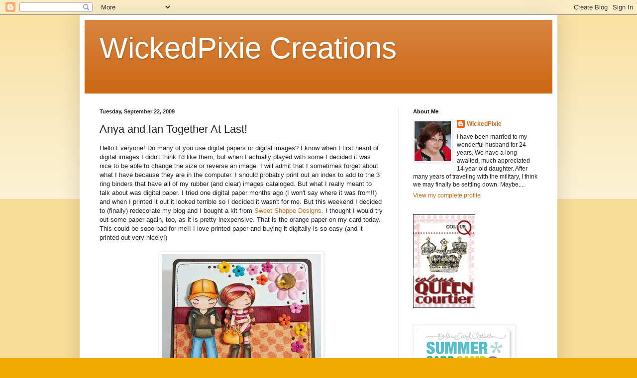

--- FILE ---
content_type: text/html; charset=UTF-8
request_url: https://wickedpixiecreations.blogspot.com/2009/09/anya-and-ian-together-at-last.html
body_size: 19189
content:
<!DOCTYPE html>
<html class='v2' dir='ltr' lang='en'>
<head>
<link href='https://www.blogger.com/static/v1/widgets/335934321-css_bundle_v2.css' rel='stylesheet' type='text/css'/>
<meta content='width=1100' name='viewport'/>
<meta content='text/html; charset=UTF-8' http-equiv='Content-Type'/>
<meta content='blogger' name='generator'/>
<link href='https://wickedpixiecreations.blogspot.com/favicon.ico' rel='icon' type='image/x-icon'/>
<link href='http://wickedpixiecreations.blogspot.com/2009/09/anya-and-ian-together-at-last.html' rel='canonical'/>
<link rel="alternate" type="application/atom+xml" title="WickedPixie Creations - Atom" href="https://wickedpixiecreations.blogspot.com/feeds/posts/default" />
<link rel="alternate" type="application/rss+xml" title="WickedPixie Creations - RSS" href="https://wickedpixiecreations.blogspot.com/feeds/posts/default?alt=rss" />
<link rel="service.post" type="application/atom+xml" title="WickedPixie Creations - Atom" href="https://www.blogger.com/feeds/6531826692774028309/posts/default" />

<link rel="alternate" type="application/atom+xml" title="WickedPixie Creations - Atom" href="https://wickedpixiecreations.blogspot.com/feeds/4696629179764981336/comments/default" />
<!--Can't find substitution for tag [blog.ieCssRetrofitLinks]-->
<link href='https://blogger.googleusercontent.com/img/b/R29vZ2xl/AVvXsEgDRND4bRGXhcO81ev1AOW5hGhgV6w738C1OJ_h-7I6aGxcdHRXX0hb-R7-fsHd4zTp6RFaJJ4qMGixUG4d8sZrj2-YlK7VJwWyX_1jPJCN4yHVPAFU5oU4sZAcNgYDjjf4Qc2x-p0hbGPU/s320/wic_pAnyaandIan.jpg' rel='image_src'/>
<meta content='http://wickedpixiecreations.blogspot.com/2009/09/anya-and-ian-together-at-last.html' property='og:url'/>
<meta content='Anya and Ian Together At Last!' property='og:title'/>
<meta content='Hello Everyone! Do many of you use digital papers or digital images? I know when I first heard of digital images I didn&#39;t think I&#39;d like the...' property='og:description'/>
<meta content='https://blogger.googleusercontent.com/img/b/R29vZ2xl/AVvXsEgDRND4bRGXhcO81ev1AOW5hGhgV6w738C1OJ_h-7I6aGxcdHRXX0hb-R7-fsHd4zTp6RFaJJ4qMGixUG4d8sZrj2-YlK7VJwWyX_1jPJCN4yHVPAFU5oU4sZAcNgYDjjf4Qc2x-p0hbGPU/w1200-h630-p-k-no-nu/wic_pAnyaandIan.jpg' property='og:image'/>
<title>WickedPixie Creations: Anya and Ian Together At Last!</title>
<style id='page-skin-1' type='text/css'><!--
/*
-----------------------------------------------
Blogger Template Style
Name:     Simple
Designer: Blogger
URL:      www.blogger.com
----------------------------------------------- */
/* Content
----------------------------------------------- */
body {
font: normal normal 12px Arial, Tahoma, Helvetica, FreeSans, sans-serif;
color: #222222;
background: #eeaa00 none repeat scroll top left;
padding: 0 40px 40px 40px;
}
html body .region-inner {
min-width: 0;
max-width: 100%;
width: auto;
}
h2 {
font-size: 22px;
}
a:link {
text-decoration:none;
color: #cc6611;
}
a:visited {
text-decoration:none;
color: #888888;
}
a:hover {
text-decoration:underline;
color: #ff9900;
}
.body-fauxcolumn-outer .fauxcolumn-inner {
background: transparent url(https://resources.blogblog.com/blogblog/data/1kt/simple/body_gradient_tile_light.png) repeat scroll top left;
_background-image: none;
}
.body-fauxcolumn-outer .cap-top {
position: absolute;
z-index: 1;
height: 400px;
width: 100%;
}
.body-fauxcolumn-outer .cap-top .cap-left {
width: 100%;
background: transparent url(https://resources.blogblog.com/blogblog/data/1kt/simple/gradients_light.png) repeat-x scroll top left;
_background-image: none;
}
.content-outer {
-moz-box-shadow: 0 0 40px rgba(0, 0, 0, .15);
-webkit-box-shadow: 0 0 5px rgba(0, 0, 0, .15);
-goog-ms-box-shadow: 0 0 10px #333333;
box-shadow: 0 0 40px rgba(0, 0, 0, .15);
margin-bottom: 1px;
}
.content-inner {
padding: 10px 10px;
}
.content-inner {
background-color: #ffffff;
}
/* Header
----------------------------------------------- */
.header-outer {
background: #cc6611 url(//www.blogblog.com/1kt/simple/gradients_light.png) repeat-x scroll 0 -400px;
_background-image: none;
}
.Header h1 {
font: normal normal 60px Arial, Tahoma, Helvetica, FreeSans, sans-serif;
color: #ffffff;
text-shadow: 1px 2px 3px rgba(0, 0, 0, .2);
}
.Header h1 a {
color: #ffffff;
}
.Header .description {
font-size: 140%;
color: #ffffff;
}
.header-inner .Header .titlewrapper {
padding: 22px 30px;
}
.header-inner .Header .descriptionwrapper {
padding: 0 30px;
}
/* Tabs
----------------------------------------------- */
.tabs-inner .section:first-child {
border-top: 0 solid #eeeeee;
}
.tabs-inner .section:first-child ul {
margin-top: -0;
border-top: 0 solid #eeeeee;
border-left: 0 solid #eeeeee;
border-right: 0 solid #eeeeee;
}
.tabs-inner .widget ul {
background: #f5f5f5 url(https://resources.blogblog.com/blogblog/data/1kt/simple/gradients_light.png) repeat-x scroll 0 -800px;
_background-image: none;
border-bottom: 1px solid #eeeeee;
margin-top: 0;
margin-left: -30px;
margin-right: -30px;
}
.tabs-inner .widget li a {
display: inline-block;
padding: .6em 1em;
font: normal normal 14px Arial, Tahoma, Helvetica, FreeSans, sans-serif;
color: #999999;
border-left: 1px solid #ffffff;
border-right: 1px solid #eeeeee;
}
.tabs-inner .widget li:first-child a {
border-left: none;
}
.tabs-inner .widget li.selected a, .tabs-inner .widget li a:hover {
color: #000000;
background-color: #eeeeee;
text-decoration: none;
}
/* Columns
----------------------------------------------- */
.main-outer {
border-top: 0 solid #eeeeee;
}
.fauxcolumn-left-outer .fauxcolumn-inner {
border-right: 1px solid #eeeeee;
}
.fauxcolumn-right-outer .fauxcolumn-inner {
border-left: 1px solid #eeeeee;
}
/* Headings
----------------------------------------------- */
div.widget > h2,
div.widget h2.title {
margin: 0 0 1em 0;
font: normal bold 11px Arial, Tahoma, Helvetica, FreeSans, sans-serif;
color: #000000;
}
/* Widgets
----------------------------------------------- */
.widget .zippy {
color: #999999;
text-shadow: 2px 2px 1px rgba(0, 0, 0, .1);
}
.widget .popular-posts ul {
list-style: none;
}
/* Posts
----------------------------------------------- */
h2.date-header {
font: normal bold 11px Arial, Tahoma, Helvetica, FreeSans, sans-serif;
}
.date-header span {
background-color: transparent;
color: #222222;
padding: inherit;
letter-spacing: inherit;
margin: inherit;
}
.main-inner {
padding-top: 30px;
padding-bottom: 30px;
}
.main-inner .column-center-inner {
padding: 0 15px;
}
.main-inner .column-center-inner .section {
margin: 0 15px;
}
.post {
margin: 0 0 25px 0;
}
h3.post-title, .comments h4 {
font: normal normal 22px Arial, Tahoma, Helvetica, FreeSans, sans-serif;
margin: .75em 0 0;
}
.post-body {
font-size: 110%;
line-height: 1.4;
position: relative;
}
.post-body img, .post-body .tr-caption-container, .Profile img, .Image img,
.BlogList .item-thumbnail img {
padding: 2px;
background: #ffffff;
border: 1px solid #eeeeee;
-moz-box-shadow: 1px 1px 5px rgba(0, 0, 0, .1);
-webkit-box-shadow: 1px 1px 5px rgba(0, 0, 0, .1);
box-shadow: 1px 1px 5px rgba(0, 0, 0, .1);
}
.post-body img, .post-body .tr-caption-container {
padding: 5px;
}
.post-body .tr-caption-container {
color: #222222;
}
.post-body .tr-caption-container img {
padding: 0;
background: transparent;
border: none;
-moz-box-shadow: 0 0 0 rgba(0, 0, 0, .1);
-webkit-box-shadow: 0 0 0 rgba(0, 0, 0, .1);
box-shadow: 0 0 0 rgba(0, 0, 0, .1);
}
.post-header {
margin: 0 0 1.5em;
line-height: 1.6;
font-size: 90%;
}
.post-footer {
margin: 20px -2px 0;
padding: 5px 10px;
color: #666666;
background-color: #f9f9f9;
border-bottom: 1px solid #eeeeee;
line-height: 1.6;
font-size: 90%;
}
#comments .comment-author {
padding-top: 1.5em;
border-top: 1px solid #eeeeee;
background-position: 0 1.5em;
}
#comments .comment-author:first-child {
padding-top: 0;
border-top: none;
}
.avatar-image-container {
margin: .2em 0 0;
}
#comments .avatar-image-container img {
border: 1px solid #eeeeee;
}
/* Comments
----------------------------------------------- */
.comments .comments-content .icon.blog-author {
background-repeat: no-repeat;
background-image: url([data-uri]);
}
.comments .comments-content .loadmore a {
border-top: 1px solid #999999;
border-bottom: 1px solid #999999;
}
.comments .comment-thread.inline-thread {
background-color: #f9f9f9;
}
.comments .continue {
border-top: 2px solid #999999;
}
/* Accents
---------------------------------------------- */
.section-columns td.columns-cell {
border-left: 1px solid #eeeeee;
}
.blog-pager {
background: transparent none no-repeat scroll top center;
}
.blog-pager-older-link, .home-link,
.blog-pager-newer-link {
background-color: #ffffff;
padding: 5px;
}
.footer-outer {
border-top: 0 dashed #bbbbbb;
}
/* Mobile
----------------------------------------------- */
body.mobile  {
background-size: auto;
}
.mobile .body-fauxcolumn-outer {
background: transparent none repeat scroll top left;
}
.mobile .body-fauxcolumn-outer .cap-top {
background-size: 100% auto;
}
.mobile .content-outer {
-webkit-box-shadow: 0 0 3px rgba(0, 0, 0, .15);
box-shadow: 0 0 3px rgba(0, 0, 0, .15);
}
.mobile .tabs-inner .widget ul {
margin-left: 0;
margin-right: 0;
}
.mobile .post {
margin: 0;
}
.mobile .main-inner .column-center-inner .section {
margin: 0;
}
.mobile .date-header span {
padding: 0.1em 10px;
margin: 0 -10px;
}
.mobile h3.post-title {
margin: 0;
}
.mobile .blog-pager {
background: transparent none no-repeat scroll top center;
}
.mobile .footer-outer {
border-top: none;
}
.mobile .main-inner, .mobile .footer-inner {
background-color: #ffffff;
}
.mobile-index-contents {
color: #222222;
}
.mobile-link-button {
background-color: #cc6611;
}
.mobile-link-button a:link, .mobile-link-button a:visited {
color: #ffffff;
}
.mobile .tabs-inner .section:first-child {
border-top: none;
}
.mobile .tabs-inner .PageList .widget-content {
background-color: #eeeeee;
color: #000000;
border-top: 1px solid #eeeeee;
border-bottom: 1px solid #eeeeee;
}
.mobile .tabs-inner .PageList .widget-content .pagelist-arrow {
border-left: 1px solid #eeeeee;
}

--></style>
<style id='template-skin-1' type='text/css'><!--
body {
min-width: 960px;
}
.content-outer, .content-fauxcolumn-outer, .region-inner {
min-width: 960px;
max-width: 960px;
_width: 960px;
}
.main-inner .columns {
padding-left: 0;
padding-right: 310px;
}
.main-inner .fauxcolumn-center-outer {
left: 0;
right: 310px;
/* IE6 does not respect left and right together */
_width: expression(this.parentNode.offsetWidth -
parseInt("0") -
parseInt("310px") + 'px');
}
.main-inner .fauxcolumn-left-outer {
width: 0;
}
.main-inner .fauxcolumn-right-outer {
width: 310px;
}
.main-inner .column-left-outer {
width: 0;
right: 100%;
margin-left: -0;
}
.main-inner .column-right-outer {
width: 310px;
margin-right: -310px;
}
#layout {
min-width: 0;
}
#layout .content-outer {
min-width: 0;
width: 800px;
}
#layout .region-inner {
min-width: 0;
width: auto;
}
body#layout div.add_widget {
padding: 8px;
}
body#layout div.add_widget a {
margin-left: 32px;
}
--></style>
<link href='https://www.blogger.com/dyn-css/authorization.css?targetBlogID=6531826692774028309&amp;zx=fdfa8449-b6fc-49a7-944c-f64d43434b42' media='none' onload='if(media!=&#39;all&#39;)media=&#39;all&#39;' rel='stylesheet'/><noscript><link href='https://www.blogger.com/dyn-css/authorization.css?targetBlogID=6531826692774028309&amp;zx=fdfa8449-b6fc-49a7-944c-f64d43434b42' rel='stylesheet'/></noscript>
<meta name='google-adsense-platform-account' content='ca-host-pub-1556223355139109'/>
<meta name='google-adsense-platform-domain' content='blogspot.com'/>

</head>
<body class='loading variant-bold'>
<div class='navbar section' id='navbar' name='Navbar'><div class='widget Navbar' data-version='1' id='Navbar1'><script type="text/javascript">
    function setAttributeOnload(object, attribute, val) {
      if(window.addEventListener) {
        window.addEventListener('load',
          function(){ object[attribute] = val; }, false);
      } else {
        window.attachEvent('onload', function(){ object[attribute] = val; });
      }
    }
  </script>
<div id="navbar-iframe-container"></div>
<script type="text/javascript" src="https://apis.google.com/js/platform.js"></script>
<script type="text/javascript">
      gapi.load("gapi.iframes:gapi.iframes.style.bubble", function() {
        if (gapi.iframes && gapi.iframes.getContext) {
          gapi.iframes.getContext().openChild({
              url: 'https://www.blogger.com/navbar/6531826692774028309?po\x3d4696629179764981336\x26origin\x3dhttps://wickedpixiecreations.blogspot.com',
              where: document.getElementById("navbar-iframe-container"),
              id: "navbar-iframe"
          });
        }
      });
    </script><script type="text/javascript">
(function() {
var script = document.createElement('script');
script.type = 'text/javascript';
script.src = '//pagead2.googlesyndication.com/pagead/js/google_top_exp.js';
var head = document.getElementsByTagName('head')[0];
if (head) {
head.appendChild(script);
}})();
</script>
</div></div>
<div class='body-fauxcolumns'>
<div class='fauxcolumn-outer body-fauxcolumn-outer'>
<div class='cap-top'>
<div class='cap-left'></div>
<div class='cap-right'></div>
</div>
<div class='fauxborder-left'>
<div class='fauxborder-right'></div>
<div class='fauxcolumn-inner'>
</div>
</div>
<div class='cap-bottom'>
<div class='cap-left'></div>
<div class='cap-right'></div>
</div>
</div>
</div>
<div class='content'>
<div class='content-fauxcolumns'>
<div class='fauxcolumn-outer content-fauxcolumn-outer'>
<div class='cap-top'>
<div class='cap-left'></div>
<div class='cap-right'></div>
</div>
<div class='fauxborder-left'>
<div class='fauxborder-right'></div>
<div class='fauxcolumn-inner'>
</div>
</div>
<div class='cap-bottom'>
<div class='cap-left'></div>
<div class='cap-right'></div>
</div>
</div>
</div>
<div class='content-outer'>
<div class='content-cap-top cap-top'>
<div class='cap-left'></div>
<div class='cap-right'></div>
</div>
<div class='fauxborder-left content-fauxborder-left'>
<div class='fauxborder-right content-fauxborder-right'></div>
<div class='content-inner'>
<header>
<div class='header-outer'>
<div class='header-cap-top cap-top'>
<div class='cap-left'></div>
<div class='cap-right'></div>
</div>
<div class='fauxborder-left header-fauxborder-left'>
<div class='fauxborder-right header-fauxborder-right'></div>
<div class='region-inner header-inner'>
<div class='header section' id='header' name='Header'><div class='widget Header' data-version='1' id='Header1'>
<div id='header-inner'>
<div class='titlewrapper'>
<h1 class='title'>
<a href='https://wickedpixiecreations.blogspot.com/'>
WickedPixie Creations
</a>
</h1>
</div>
<div class='descriptionwrapper'>
<p class='description'><span>
</span></p>
</div>
</div>
</div></div>
</div>
</div>
<div class='header-cap-bottom cap-bottom'>
<div class='cap-left'></div>
<div class='cap-right'></div>
</div>
</div>
</header>
<div class='tabs-outer'>
<div class='tabs-cap-top cap-top'>
<div class='cap-left'></div>
<div class='cap-right'></div>
</div>
<div class='fauxborder-left tabs-fauxborder-left'>
<div class='fauxborder-right tabs-fauxborder-right'></div>
<div class='region-inner tabs-inner'>
<div class='tabs no-items section' id='crosscol' name='Cross-Column'></div>
<div class='tabs no-items section' id='crosscol-overflow' name='Cross-Column 2'></div>
</div>
</div>
<div class='tabs-cap-bottom cap-bottom'>
<div class='cap-left'></div>
<div class='cap-right'></div>
</div>
</div>
<div class='main-outer'>
<div class='main-cap-top cap-top'>
<div class='cap-left'></div>
<div class='cap-right'></div>
</div>
<div class='fauxborder-left main-fauxborder-left'>
<div class='fauxborder-right main-fauxborder-right'></div>
<div class='region-inner main-inner'>
<div class='columns fauxcolumns'>
<div class='fauxcolumn-outer fauxcolumn-center-outer'>
<div class='cap-top'>
<div class='cap-left'></div>
<div class='cap-right'></div>
</div>
<div class='fauxborder-left'>
<div class='fauxborder-right'></div>
<div class='fauxcolumn-inner'>
</div>
</div>
<div class='cap-bottom'>
<div class='cap-left'></div>
<div class='cap-right'></div>
</div>
</div>
<div class='fauxcolumn-outer fauxcolumn-left-outer'>
<div class='cap-top'>
<div class='cap-left'></div>
<div class='cap-right'></div>
</div>
<div class='fauxborder-left'>
<div class='fauxborder-right'></div>
<div class='fauxcolumn-inner'>
</div>
</div>
<div class='cap-bottom'>
<div class='cap-left'></div>
<div class='cap-right'></div>
</div>
</div>
<div class='fauxcolumn-outer fauxcolumn-right-outer'>
<div class='cap-top'>
<div class='cap-left'></div>
<div class='cap-right'></div>
</div>
<div class='fauxborder-left'>
<div class='fauxborder-right'></div>
<div class='fauxcolumn-inner'>
</div>
</div>
<div class='cap-bottom'>
<div class='cap-left'></div>
<div class='cap-right'></div>
</div>
</div>
<!-- corrects IE6 width calculation -->
<div class='columns-inner'>
<div class='column-center-outer'>
<div class='column-center-inner'>
<div class='main section' id='main' name='Main'><div class='widget Blog' data-version='1' id='Blog1'>
<div class='blog-posts hfeed'>

          <div class="date-outer">
        
<h2 class='date-header'><span>Tuesday, September 22, 2009</span></h2>

          <div class="date-posts">
        
<div class='post-outer'>
<div class='post hentry uncustomized-post-template' itemprop='blogPost' itemscope='itemscope' itemtype='http://schema.org/BlogPosting'>
<meta content='https://blogger.googleusercontent.com/img/b/R29vZ2xl/AVvXsEgDRND4bRGXhcO81ev1AOW5hGhgV6w738C1OJ_h-7I6aGxcdHRXX0hb-R7-fsHd4zTp6RFaJJ4qMGixUG4d8sZrj2-YlK7VJwWyX_1jPJCN4yHVPAFU5oU4sZAcNgYDjjf4Qc2x-p0hbGPU/s320/wic_pAnyaandIan.jpg' itemprop='image_url'/>
<meta content='6531826692774028309' itemprop='blogId'/>
<meta content='4696629179764981336' itemprop='postId'/>
<a name='4696629179764981336'></a>
<h3 class='post-title entry-title' itemprop='name'>
Anya and Ian Together At Last!
</h3>
<div class='post-header'>
<div class='post-header-line-1'></div>
</div>
<div class='post-body entry-content' id='post-body-4696629179764981336' itemprop='description articleBody'>
Hello Everyone! Do many of you use digital papers or digital images? I know when I first heard of digital images I didn't think I'd like them, but when I actually played with some I decided it was nice to be able to change the size or reverse an image. I will admit that I sometimes forget about what I have because they are in the computer. I should probably print out an index to add to the 3 ring binders that have all of my rubber (and clear) images cataloged.   But what I really meant to talk about was digital paper. I tried one digital paper months ago (I won't say where it was from!!) and when I printed it out it looked terrible so I decided it wasn't for me. But this weekend I decided to (finally) redecorate my blog and I bought a kit from <a href="http://sweetshoppedesigns.com/">Sweet Shoppe Designs.</a>  I thought I would try out some paper again, too, as it is pretty inexpensive. That is the orange paper on my card today.  This could be sooo bad for me!! I love printed paper and buying it digitally is so easy (and it printed out very nicely!)<br /><br /><a href="https://blogger.googleusercontent.com/img/b/R29vZ2xl/AVvXsEgDRND4bRGXhcO81ev1AOW5hGhgV6w738C1OJ_h-7I6aGxcdHRXX0hb-R7-fsHd4zTp6RFaJJ4qMGixUG4d8sZrj2-YlK7VJwWyX_1jPJCN4yHVPAFU5oU4sZAcNgYDjjf4Qc2x-p0hbGPU/s1600-h/wic_pAnyaandIan.jpg" onblur="try {parent.deselectBloggerImageGracefully();} catch(e) {}"><img alt="" border="0" id="BLOGGER_PHOTO_ID_5384083887859395826" src="https://blogger.googleusercontent.com/img/b/R29vZ2xl/AVvXsEgDRND4bRGXhcO81ev1AOW5hGhgV6w738C1OJ_h-7I6aGxcdHRXX0hb-R7-fsHd4zTp6RFaJJ4qMGixUG4d8sZrj2-YlK7VJwWyX_1jPJCN4yHVPAFU5oU4sZAcNgYDjjf4Qc2x-p0hbGPU/s320/wic_pAnyaandIan.jpg" style="margin: 0px auto 10px; display: block; text-align: center; cursor: pointer; width: 320px; height: 291px;" /></a><br /><span style="font-size:85%;"><span style="font-weight: bold;">The Details</span>:<br /><span style="font-weight: bold;">Stamps</span>: My Guy Ian,Miss Anya, sentiment from Hope and Grace - The Greeting Farm<br /><span style="font-weight: bold;">Paper</span>: Digi paper (Hootenanny) by Sweet Shoppe Designs, Chocolate Chip, Whisper White, PTI White<br /><span style="font-weight: bold;">Copics</span>:<br />Skin (Both): R00,E00,E11,R20<br />Anya:<br />Hair: E02,E08,E09,E18<br />Clothes: R81,R83,R85,R37,R39,R59,E44,E47,E49,YR21,YR14,YR18<br />Ian:<br />Clothes: B93,B95,B97,E44,E47,E49, YR21,YR14,YR18<br /><span style="font-weight: bold;">Misc</span>: Bravo Burgundy Ribbon, small flowers -Pima, Large Flower - Imaginisce, Large Jewel Brad - Recollections, Stickles.</span><br /><br />Thank you for visiting me today! I hope you have a wonderful afternoon!<br />:-)Traci
<div style='clear: both;'></div>
</div>
<div class='post-footer'>
<div class='post-footer-line post-footer-line-1'>
<span class='post-author vcard'>
Posted by
<span class='fn' itemprop='author' itemscope='itemscope' itemtype='http://schema.org/Person'>
<meta content='https://www.blogger.com/profile/04067167436049794030' itemprop='url'/>
<a class='g-profile' href='https://www.blogger.com/profile/04067167436049794030' rel='author' title='author profile'>
<span itemprop='name'>WickedPixie</span>
</a>
</span>
</span>
<span class='post-timestamp'>
at
<meta content='http://wickedpixiecreations.blogspot.com/2009/09/anya-and-ian-together-at-last.html' itemprop='url'/>
<a class='timestamp-link' href='https://wickedpixiecreations.blogspot.com/2009/09/anya-and-ian-together-at-last.html' rel='bookmark' title='permanent link'><abbr class='published' itemprop='datePublished' title='2009-09-22T03:30:00-05:00'>3:30&#8239;AM</abbr></a>
</span>
<span class='post-comment-link'>
</span>
<span class='post-icons'>
<span class='item-control blog-admin pid-1285693482'>
<a href='https://www.blogger.com/post-edit.g?blogID=6531826692774028309&postID=4696629179764981336&from=pencil' title='Edit Post'>
<img alt='' class='icon-action' height='18' src='https://resources.blogblog.com/img/icon18_edit_allbkg.gif' width='18'/>
</a>
</span>
</span>
<div class='post-share-buttons goog-inline-block'>
</div>
</div>
<div class='post-footer-line post-footer-line-2'>
<span class='post-labels'>
Labels:
<a href='https://wickedpixiecreations.blogspot.com/search/label/Miss%20Anya' rel='tag'>Miss Anya</a>,
<a href='https://wickedpixiecreations.blogspot.com/search/label/My%20Guy%20Ian' rel='tag'>My Guy Ian</a>,
<a href='https://wickedpixiecreations.blogspot.com/search/label/The%20Greeting%20Farm' rel='tag'>The Greeting Farm</a>
</span>
</div>
<div class='post-footer-line post-footer-line-3'>
<span class='post-location'>
</span>
</div>
</div>
</div>
<div class='comments' id='comments'>
<a name='comments'></a>
<h4>19 comments:</h4>
<div id='Blog1_comments-block-wrapper'>
<dl class='avatar-comment-indent' id='comments-block'>
<dt class='comment-author ' id='c3756254793888085738'>
<a name='c3756254793888085738'></a>
<div class="avatar-image-container vcard"><span dir="ltr"><a href="https://www.blogger.com/profile/15633460559355745365" target="" rel="nofollow" onclick="" class="avatar-hovercard" id="av-3756254793888085738-15633460559355745365"><img src="https://resources.blogblog.com/img/blank.gif" width="35" height="35" class="delayLoad" style="display: none;" longdesc="//2.bp.blogspot.com/_zJ5nU0YVDA8/TAwglkxVJ4I/AAAAAAAAAN0/xNJegfuozC8/S45-s35/IMG_1371%2B-%2BCopy%2B(Medium).JPG" alt="" title="&hearts;Rach&hearts;">

<noscript><img src="//2.bp.blogspot.com/_zJ5nU0YVDA8/TAwglkxVJ4I/AAAAAAAAAN0/xNJegfuozC8/S45-s35/IMG_1371%2B-%2BCopy%2B(Medium).JPG" width="35" height="35" class="photo" alt=""></noscript></a></span></div>
<a href='https://www.blogger.com/profile/15633460559355745365' rel='nofollow'>&#9829;Rach&#9829;</a>
said...
</dt>
<dd class='comment-body' id='Blog1_cmt-3756254793888085738'>
<p>
That is the cutest cards, I can&#39;t wait to get a Miss Anya or Guy Ian set someday, they are so cool ;0)<br /><br />Love the new blog setup, it looks really fantastic, the skull background paper is my favorite!
</p>
</dd>
<dd class='comment-footer'>
<span class='comment-timestamp'>
<a href='https://wickedpixiecreations.blogspot.com/2009/09/anya-and-ian-together-at-last.html?showComment=1253615573267#c3756254793888085738' title='comment permalink'>
September 22, 2009 at 5:32&#8239;AM
</a>
<span class='item-control blog-admin pid-220068563'>
<a class='comment-delete' href='https://www.blogger.com/comment/delete/6531826692774028309/3756254793888085738' title='Delete Comment'>
<img src='https://resources.blogblog.com/img/icon_delete13.gif'/>
</a>
</span>
</span>
</dd>
<dt class='comment-author ' id='c4666967219306060646'>
<a name='c4666967219306060646'></a>
<div class="avatar-image-container avatar-stock"><span dir="ltr"><img src="//resources.blogblog.com/img/blank.gif" width="35" height="35" alt="" title="Anonymous">

</span></div>
Anonymous
said...
</dt>
<dd class='comment-body' id='Blog1_cmt-4666967219306060646'>
<p>
OMGosh don&#39;t Ian and Anya look perfect together, can&#39;t wait to get my hands on them to play :)<br /><br />I&#39;ve never really thought about digi papers much, but i&#39;m loving the skull background on your blog, so i think i might be tempted to give them a try. I must admit i like the idea of being able to print off as and when you need them.<br /><br />Have a great day<br />Suzi<br />xxx
</p>
</dd>
<dd class='comment-footer'>
<span class='comment-timestamp'>
<a href='https://wickedpixiecreations.blogspot.com/2009/09/anya-and-ian-together-at-last.html?showComment=1253615913192#c4666967219306060646' title='comment permalink'>
September 22, 2009 at 5:38&#8239;AM
</a>
<span class='item-control blog-admin pid-908231845'>
<a class='comment-delete' href='https://www.blogger.com/comment/delete/6531826692774028309/4666967219306060646' title='Delete Comment'>
<img src='https://resources.blogblog.com/img/icon_delete13.gif'/>
</a>
</span>
</span>
</dd>
<dt class='comment-author ' id='c892147155047935287'>
<a name='c892147155047935287'></a>
<div class="avatar-image-container vcard"><span dir="ltr"><a href="https://www.blogger.com/profile/03088925998519891237" target="" rel="nofollow" onclick="" class="avatar-hovercard" id="av-892147155047935287-03088925998519891237"><img src="https://resources.blogblog.com/img/blank.gif" width="35" height="35" class="delayLoad" style="display: none;" longdesc="//blogger.googleusercontent.com/img/b/R29vZ2xl/AVvXsEisoFfeAzazhmh6m7AEuSmzUmIVDIDepi7G4gz07BlPcQ5ejBc-KxbdXsoG-QCWGF4XiLPAhMU-8yimUs8oXhxw-HBfo7dQs5w4Fw9BtgBep4UORvmk9OgChyPyBFaJ4A/s45-c/1044833_553582411345731_752619499_n.jpg" alt="" title="Amanda">

<noscript><img src="//blogger.googleusercontent.com/img/b/R29vZ2xl/AVvXsEisoFfeAzazhmh6m7AEuSmzUmIVDIDepi7G4gz07BlPcQ5ejBc-KxbdXsoG-QCWGF4XiLPAhMU-8yimUs8oXhxw-HBfo7dQs5w4Fw9BtgBep4UORvmk9OgChyPyBFaJ4A/s45-c/1044833_553582411345731_752619499_n.jpg" width="35" height="35" class="photo" alt=""></noscript></a></span></div>
<a href='https://www.blogger.com/profile/03088925998519891237' rel='nofollow'>Amanda</a>
said...
</dt>
<dd class='comment-body' id='Blog1_cmt-892147155047935287'>
<p>
Awwwwh They are so cute!<br /><br />Real BBF&#39;s<br /><br />Amanda
</p>
</dd>
<dd class='comment-footer'>
<span class='comment-timestamp'>
<a href='https://wickedpixiecreations.blogspot.com/2009/09/anya-and-ian-together-at-last.html?showComment=1253616855703#c892147155047935287' title='comment permalink'>
September 22, 2009 at 5:54&#8239;AM
</a>
<span class='item-control blog-admin pid-1720794963'>
<a class='comment-delete' href='https://www.blogger.com/comment/delete/6531826692774028309/892147155047935287' title='Delete Comment'>
<img src='https://resources.blogblog.com/img/icon_delete13.gif'/>
</a>
</span>
</span>
</dd>
<dt class='comment-author ' id='c8069054319664473932'>
<a name='c8069054319664473932'></a>
<div class="avatar-image-container vcard"><span dir="ltr"><a href="https://www.blogger.com/profile/12560298298474660673" target="" rel="nofollow" onclick="" class="avatar-hovercard" id="av-8069054319664473932-12560298298474660673"><img src="https://resources.blogblog.com/img/blank.gif" width="35" height="35" class="delayLoad" style="display: none;" longdesc="//blogger.googleusercontent.com/img/b/R29vZ2xl/AVvXsEhCJhyTwllmGPpchyFjGgaZzHsljUKePKquoCjsIpv8keIsvQ7o_ZJkru6cwFKZcq3-Zlyi60aO1uCnN57Ggo6W7-RiT2FK8suZpnUyRPCrwuC-IoQ1klEgcLwpOL8v3FQ/s45-c/Me[1].jpg" alt="" title="Tasha">

<noscript><img src="//blogger.googleusercontent.com/img/b/R29vZ2xl/AVvXsEhCJhyTwllmGPpchyFjGgaZzHsljUKePKquoCjsIpv8keIsvQ7o_ZJkru6cwFKZcq3-Zlyi60aO1uCnN57Ggo6W7-RiT2FK8suZpnUyRPCrwuC-IoQ1klEgcLwpOL8v3FQ/s45-c/Me[1].jpg" width="35" height="35" class="photo" alt=""></noscript></a></span></div>
<a href='https://www.blogger.com/profile/12560298298474660673' rel='nofollow'>Tasha</a>
said...
</dt>
<dd class='comment-body' id='Blog1_cmt-8069054319664473932'>
<p>
Traci this is so awesome and such a fab idea! Can i case this when my My Guy ians arrive (any day now!!!)?<br />I love the paper you used and the little flowers are so cute<br />love tasha xx
</p>
</dd>
<dd class='comment-footer'>
<span class='comment-timestamp'>
<a href='https://wickedpixiecreations.blogspot.com/2009/09/anya-and-ian-together-at-last.html?showComment=1253620802838#c8069054319664473932' title='comment permalink'>
September 22, 2009 at 7:00&#8239;AM
</a>
<span class='item-control blog-admin pid-995393181'>
<a class='comment-delete' href='https://www.blogger.com/comment/delete/6531826692774028309/8069054319664473932' title='Delete Comment'>
<img src='https://resources.blogblog.com/img/icon_delete13.gif'/>
</a>
</span>
</span>
</dd>
<dt class='comment-author ' id='c8375637146935235142'>
<a name='c8375637146935235142'></a>
<div class="avatar-image-container avatar-stock"><span dir="ltr"><a href="https://www.blogger.com/profile/09566248766751970937" target="" rel="nofollow" onclick="" class="avatar-hovercard" id="av-8375637146935235142-09566248766751970937"><img src="//www.blogger.com/img/blogger_logo_round_35.png" width="35" height="35" alt="" title="Amy&amp;#39;s Stocking Stuffers">

</a></span></div>
<a href='https://www.blogger.com/profile/09566248766751970937' rel='nofollow'>Amy&#39;s Stocking Stuffers</a>
said...
</dt>
<dd class='comment-body' id='Blog1_cmt-8375637146935235142'>
<p>
Lovely card!
</p>
</dd>
<dd class='comment-footer'>
<span class='comment-timestamp'>
<a href='https://wickedpixiecreations.blogspot.com/2009/09/anya-and-ian-together-at-last.html?showComment=1253626983667#c8375637146935235142' title='comment permalink'>
September 22, 2009 at 8:43&#8239;AM
</a>
<span class='item-control blog-admin pid-1565975300'>
<a class='comment-delete' href='https://www.blogger.com/comment/delete/6531826692774028309/8375637146935235142' title='Delete Comment'>
<img src='https://resources.blogblog.com/img/icon_delete13.gif'/>
</a>
</span>
</span>
</dd>
<dt class='comment-author ' id='c7025227512247912925'>
<a name='c7025227512247912925'></a>
<div class="avatar-image-container vcard"><span dir="ltr"><a href="https://www.blogger.com/profile/04321898702322437437" target="" rel="nofollow" onclick="" class="avatar-hovercard" id="av-7025227512247912925-04321898702322437437"><img src="https://resources.blogblog.com/img/blank.gif" width="35" height="35" class="delayLoad" style="display: none;" longdesc="//1.bp.blogspot.com/_ysFszNKmxO0/TKn1JO5xHkI/AAAAAAAADG8/3rPVswvZU3Y/S45-s35/my%2Bblog%2Bpic%2B-%2BMarch%2B2009%2B-%2BBlack%2Band%2BWhite.jpg" alt="" title="Tammy">

<noscript><img src="//1.bp.blogspot.com/_ysFszNKmxO0/TKn1JO5xHkI/AAAAAAAADG8/3rPVswvZU3Y/S45-s35/my%2Bblog%2Bpic%2B-%2BMarch%2B2009%2B-%2BBlack%2Band%2BWhite.jpg" width="35" height="35" class="photo" alt=""></noscript></a></span></div>
<a href='https://www.blogger.com/profile/04321898702322437437' rel='nofollow'>Tammy</a>
said...
</dt>
<dd class='comment-body' id='Blog1_cmt-7025227512247912925'>
<p>
Hi Traci<br />This is a fantasic card.  I like all the little flowers down the side.<br /><br />You new header and background is really fun!
</p>
</dd>
<dd class='comment-footer'>
<span class='comment-timestamp'>
<a href='https://wickedpixiecreations.blogspot.com/2009/09/anya-and-ian-together-at-last.html?showComment=1253628061979#c7025227512247912925' title='comment permalink'>
September 22, 2009 at 9:01&#8239;AM
</a>
<span class='item-control blog-admin pid-1596083279'>
<a class='comment-delete' href='https://www.blogger.com/comment/delete/6531826692774028309/7025227512247912925' title='Delete Comment'>
<img src='https://resources.blogblog.com/img/icon_delete13.gif'/>
</a>
</span>
</span>
</dd>
<dt class='comment-author ' id='c5947785073992760430'>
<a name='c5947785073992760430'></a>
<div class="avatar-image-container vcard"><span dir="ltr"><a href="https://www.blogger.com/profile/16192809437211472503" target="" rel="nofollow" onclick="" class="avatar-hovercard" id="av-5947785073992760430-16192809437211472503"><img src="https://resources.blogblog.com/img/blank.gif" width="35" height="35" class="delayLoad" style="display: none;" longdesc="//blogger.googleusercontent.com/img/b/R29vZ2xl/AVvXsEhY3UxPOJzBPd2Bf8ncvrQW-KR66IMunHIl_rVF9_5sqOvfLHGmd8HrRantjbmTk-UeujeDicMBiBqiWkNjv-iR8FjvgnxqrVuNtlyamt6pRUGNeW0FH9CfWHivlLLnWw/s45-c/Corinne.png" alt="" title="RiNNE">

<noscript><img src="//blogger.googleusercontent.com/img/b/R29vZ2xl/AVvXsEhY3UxPOJzBPd2Bf8ncvrQW-KR66IMunHIl_rVF9_5sqOvfLHGmd8HrRantjbmTk-UeujeDicMBiBqiWkNjv-iR8FjvgnxqrVuNtlyamt6pRUGNeW0FH9CfWHivlLLnWw/s45-c/Corinne.png" width="35" height="35" class="photo" alt=""></noscript></a></span></div>
<a href='https://www.blogger.com/profile/16192809437211472503' rel='nofollow'>RiNNE</a>
said...
</dt>
<dd class='comment-body' id='Blog1_cmt-5947785073992760430'>
<p>
Traci..that is so adorable!!!   I&#39;m also scared of digi stamps, buwahaha!!
</p>
</dd>
<dd class='comment-footer'>
<span class='comment-timestamp'>
<a href='https://wickedpixiecreations.blogspot.com/2009/09/anya-and-ian-together-at-last.html?showComment=1253630802389#c5947785073992760430' title='comment permalink'>
September 22, 2009 at 9:46&#8239;AM
</a>
<span class='item-control blog-admin pid-1078290729'>
<a class='comment-delete' href='https://www.blogger.com/comment/delete/6531826692774028309/5947785073992760430' title='Delete Comment'>
<img src='https://resources.blogblog.com/img/icon_delete13.gif'/>
</a>
</span>
</span>
</dd>
<dt class='comment-author ' id='c9090005032132018582'>
<a name='c9090005032132018582'></a>
<div class="avatar-image-container vcard"><span dir="ltr"><a href="https://www.blogger.com/profile/17355018724682456323" target="" rel="nofollow" onclick="" class="avatar-hovercard" id="av-9090005032132018582-17355018724682456323"><img src="https://resources.blogblog.com/img/blank.gif" width="35" height="35" class="delayLoad" style="display: none;" longdesc="//blogger.googleusercontent.com/img/b/R29vZ2xl/AVvXsEji7ZYOlnAWJlI7IoywDhLCj5fW2rPhWh9uSuewTjgUURtnVdo4fo1LxtlHKr7GAHK4miv8KJsIuRV1i3xa3gtboDp85_zUhmFZY_TQYkquyuoJStxT7RGru3N20qwveQc/s45-c/carisa.jpg" alt="" title="Carisa">

<noscript><img src="//blogger.googleusercontent.com/img/b/R29vZ2xl/AVvXsEji7ZYOlnAWJlI7IoywDhLCj5fW2rPhWh9uSuewTjgUURtnVdo4fo1LxtlHKr7GAHK4miv8KJsIuRV1i3xa3gtboDp85_zUhmFZY_TQYkquyuoJStxT7RGru3N20qwveQc/s45-c/carisa.jpg" width="35" height="35" class="photo" alt=""></noscript></a></span></div>
<a href='https://www.blogger.com/profile/17355018724682456323' rel='nofollow'>Carisa</a>
said...
</dt>
<dd class='comment-body' id='Blog1_cmt-9090005032132018582'>
<p>
cute -  i love them together. love the color combo. i&#39;m not a big fan of digi image but it&#39;s just b/c of have an inkjet printer and have so many issues coloring them with copics. i dont have a color printer so i can&#39;t get addicted to digi dp. LOL thank gawd, I don&#39;t need another way to easily spend money! haha
</p>
</dd>
<dd class='comment-footer'>
<span class='comment-timestamp'>
<a href='https://wickedpixiecreations.blogspot.com/2009/09/anya-and-ian-together-at-last.html?showComment=1253633071467#c9090005032132018582' title='comment permalink'>
September 22, 2009 at 10:24&#8239;AM
</a>
<span class='item-control blog-admin pid-731291911'>
<a class='comment-delete' href='https://www.blogger.com/comment/delete/6531826692774028309/9090005032132018582' title='Delete Comment'>
<img src='https://resources.blogblog.com/img/icon_delete13.gif'/>
</a>
</span>
</span>
</dd>
<dt class='comment-author ' id='c3747541539748991288'>
<a name='c3747541539748991288'></a>
<div class="avatar-image-container vcard"><span dir="ltr"><a href="https://www.blogger.com/profile/17325057979859802690" target="" rel="nofollow" onclick="" class="avatar-hovercard" id="av-3747541539748991288-17325057979859802690"><img src="https://resources.blogblog.com/img/blank.gif" width="35" height="35" class="delayLoad" style="display: none;" longdesc="//blogger.googleusercontent.com/img/b/R29vZ2xl/AVvXsEjcR874UAy7HQSCfeWkGk0O2LNDtPKdZlvUnsR7udvpGGYLo1CRqYkwKmMMgQfZHXNPPMv3asygyRxUiynkPMOidTsN0qV7cM86SN6hXXSLA1UvKAfzR5hGGrcQyRkDyQ/s45-c/me.jpg" alt="" title="Kim">

<noscript><img src="//blogger.googleusercontent.com/img/b/R29vZ2xl/AVvXsEjcR874UAy7HQSCfeWkGk0O2LNDtPKdZlvUnsR7udvpGGYLo1CRqYkwKmMMgQfZHXNPPMv3asygyRxUiynkPMOidTsN0qV7cM86SN6hXXSLA1UvKAfzR5hGGrcQyRkDyQ/s45-c/me.jpg" width="35" height="35" class="photo" alt=""></noscript></a></span></div>
<a href='https://www.blogger.com/profile/17325057979859802690' rel='nofollow'>Kim</a>
said...
</dt>
<dd class='comment-body' id='Blog1_cmt-3747541539748991288'>
<p>
The card is so perfect, how cute to put those two together.  As always your coloring is spectacular. Your blog looks awesome and welcome to the addiction of digi paper.  Once you buy/print a few it is almost impossible to stop. I had to buy an external hard drive just so I could store my files!
</p>
</dd>
<dd class='comment-footer'>
<span class='comment-timestamp'>
<a href='https://wickedpixiecreations.blogspot.com/2009/09/anya-and-ian-together-at-last.html?showComment=1253635065500#c3747541539748991288' title='comment permalink'>
September 22, 2009 at 10:57&#8239;AM
</a>
<span class='item-control blog-admin pid-895741500'>
<a class='comment-delete' href='https://www.blogger.com/comment/delete/6531826692774028309/3747541539748991288' title='Delete Comment'>
<img src='https://resources.blogblog.com/img/icon_delete13.gif'/>
</a>
</span>
</span>
</dd>
<dt class='comment-author ' id='c575595368629492749'>
<a name='c575595368629492749'></a>
<div class="avatar-image-container vcard"><span dir="ltr"><a href="https://www.blogger.com/profile/12030197204933361084" target="" rel="nofollow" onclick="" class="avatar-hovercard" id="av-575595368629492749-12030197204933361084"><img src="https://resources.blogblog.com/img/blank.gif" width="35" height="35" class="delayLoad" style="display: none;" longdesc="//blogger.googleusercontent.com/img/b/R29vZ2xl/AVvXsEhxuAc92SoUIIfGEKVx8jZyLiMlspjo-Q6v0V-kkiiJbU3mM0wD1pyr-sDRUoP1CtCv2OBDeCz1LCk92nrkwHGnIIn0yXDJ7oB2AT8Nlx_Y7nv-yf08JYFshwbl876v9A/s45-c/Amy3.jpg" alt="" title="Amy">

<noscript><img src="//blogger.googleusercontent.com/img/b/R29vZ2xl/AVvXsEhxuAc92SoUIIfGEKVx8jZyLiMlspjo-Q6v0V-kkiiJbU3mM0wD1pyr-sDRUoP1CtCv2OBDeCz1LCk92nrkwHGnIIn0yXDJ7oB2AT8Nlx_Y7nv-yf08JYFshwbl876v9A/s45-c/Amy3.jpg" width="35" height="35" class="photo" alt=""></noscript></a></span></div>
<a href='https://www.blogger.com/profile/12030197204933361084' rel='nofollow'>Amy</a>
said...
</dt>
<dd class='comment-body' id='Blog1_cmt-575595368629492749'>
<p>
Oh wow, the colors in this are just so rich and yumm-o! :)<br />I&#39;m so glad Miss Anya finally has a boyfriend cause this is just beyond cute!<br />I&#39;m still dragging my feet on the whole digi thing, but it has been nice to change the size on the unicorn one that I have.
</p>
</dd>
<dd class='comment-footer'>
<span class='comment-timestamp'>
<a href='https://wickedpixiecreations.blogspot.com/2009/09/anya-and-ian-together-at-last.html?showComment=1253635286204#c575595368629492749' title='comment permalink'>
September 22, 2009 at 11:01&#8239;AM
</a>
<span class='item-control blog-admin pid-2000651027'>
<a class='comment-delete' href='https://www.blogger.com/comment/delete/6531826692774028309/575595368629492749' title='Delete Comment'>
<img src='https://resources.blogblog.com/img/icon_delete13.gif'/>
</a>
</span>
</span>
</dd>
<dt class='comment-author ' id='c8045318307600406350'>
<a name='c8045318307600406350'></a>
<div class="avatar-image-container vcard"><span dir="ltr"><a href="https://www.blogger.com/profile/07814637586769252267" target="" rel="nofollow" onclick="" class="avatar-hovercard" id="av-8045318307600406350-07814637586769252267"><img src="https://resources.blogblog.com/img/blank.gif" width="35" height="35" class="delayLoad" style="display: none;" longdesc="//3.bp.blogspot.com/_e92kcGX1pVw/SXqY8KZaqqI/AAAAAAAAAQY/4jMVO0LGc3g/S45-s35/cats%2Btogether%2B1.jpg" alt="" title="crafty amy">

<noscript><img src="//3.bp.blogspot.com/_e92kcGX1pVw/SXqY8KZaqqI/AAAAAAAAAQY/4jMVO0LGc3g/S45-s35/cats%2Btogether%2B1.jpg" width="35" height="35" class="photo" alt=""></noscript></a></span></div>
<a href='https://www.blogger.com/profile/07814637586769252267' rel='nofollow'>crafty amy</a>
said...
</dt>
<dd class='comment-body' id='Blog1_cmt-8045318307600406350'>
<p>
This is so cute! I just got my set of my guy&#39;s this morning and have been colouring them all day I love it! I will have to check out that blog and look at theri paper as I do love my digi papers sorry you found a bad one first off but then I have spent a load on them so you have probably saved yourself a bit lol :D<br /><br />Hugs<br /><br />Amy xx
</p>
</dd>
<dd class='comment-footer'>
<span class='comment-timestamp'>
<a href='https://wickedpixiecreations.blogspot.com/2009/09/anya-and-ian-together-at-last.html?showComment=1253636568627#c8045318307600406350' title='comment permalink'>
September 22, 2009 at 11:22&#8239;AM
</a>
<span class='item-control blog-admin pid-136327093'>
<a class='comment-delete' href='https://www.blogger.com/comment/delete/6531826692774028309/8045318307600406350' title='Delete Comment'>
<img src='https://resources.blogblog.com/img/icon_delete13.gif'/>
</a>
</span>
</span>
</dd>
<dt class='comment-author ' id='c5047438117537576022'>
<a name='c5047438117537576022'></a>
<div class="avatar-image-container avatar-stock"><span dir="ltr"><a href="https://www.blogger.com/profile/11407370582230562783" target="" rel="nofollow" onclick="" class="avatar-hovercard" id="av-5047438117537576022-11407370582230562783"><img src="//www.blogger.com/img/blogger_logo_round_35.png" width="35" height="35" alt="" title="Sparkplug17">

</a></span></div>
<a href='https://www.blogger.com/profile/11407370582230562783' rel='nofollow'>Sparkplug17</a>
said...
</dt>
<dd class='comment-body' id='Blog1_cmt-5047438117537576022'>
<p>
Such a lovely card and love all the flowers!
</p>
</dd>
<dd class='comment-footer'>
<span class='comment-timestamp'>
<a href='https://wickedpixiecreations.blogspot.com/2009/09/anya-and-ian-together-at-last.html?showComment=1253647172114#c5047438117537576022' title='comment permalink'>
September 22, 2009 at 2:19&#8239;PM
</a>
<span class='item-control blog-admin pid-563875242'>
<a class='comment-delete' href='https://www.blogger.com/comment/delete/6531826692774028309/5047438117537576022' title='Delete Comment'>
<img src='https://resources.blogblog.com/img/icon_delete13.gif'/>
</a>
</span>
</span>
</dd>
<dt class='comment-author ' id='c6613493035527998205'>
<a name='c6613493035527998205'></a>
<div class="avatar-image-container vcard"><span dir="ltr"><a href="https://www.blogger.com/profile/15750204795152644091" target="" rel="nofollow" onclick="" class="avatar-hovercard" id="av-6613493035527998205-15750204795152644091"><img src="https://resources.blogblog.com/img/blank.gif" width="35" height="35" class="delayLoad" style="display: none;" longdesc="//blogger.googleusercontent.com/img/b/R29vZ2xl/AVvXsEhEm8mpgvEhaydc7fYTMyUTc9Yq51lYs5yHAx22QRx6GXKk8p7g-zXt8jepZ0hfMrzSWgHwrxlARnxM7XwWsuMD0mrmoqPUM5hIoJwUY5UMDqzWaYVdKF0jCB4NzslmxBw/s45-c/IMG_1871.JPG" alt="" title="Jessica Diedrich">

<noscript><img src="//blogger.googleusercontent.com/img/b/R29vZ2xl/AVvXsEhEm8mpgvEhaydc7fYTMyUTc9Yq51lYs5yHAx22QRx6GXKk8p7g-zXt8jepZ0hfMrzSWgHwrxlARnxM7XwWsuMD0mrmoqPUM5hIoJwUY5UMDqzWaYVdKF0jCB4NzslmxBw/s45-c/IMG_1871.JPG" width="35" height="35" class="photo" alt=""></noscript></a></span></div>
<a href='https://www.blogger.com/profile/15750204795152644091' rel='nofollow'>Jessica Diedrich</a>
said...
</dt>
<dd class='comment-body' id='Blog1_cmt-6613493035527998205'>
<p>
beautiful card, Traci!  I don&#39;t use digipapers too much because my printer isn&#39;t the best and the ink is so expensive, but I do love them!
</p>
</dd>
<dd class='comment-footer'>
<span class='comment-timestamp'>
<a href='https://wickedpixiecreations.blogspot.com/2009/09/anya-and-ian-together-at-last.html?showComment=1253648421499#c6613493035527998205' title='comment permalink'>
September 22, 2009 at 2:40&#8239;PM
</a>
<span class='item-control blog-admin pid-686774371'>
<a class='comment-delete' href='https://www.blogger.com/comment/delete/6531826692774028309/6613493035527998205' title='Delete Comment'>
<img src='https://resources.blogblog.com/img/icon_delete13.gif'/>
</a>
</span>
</span>
</dd>
<dt class='comment-author ' id='c6057662461432414877'>
<a name='c6057662461432414877'></a>
<div class="avatar-image-container vcard"><span dir="ltr"><a href="https://www.blogger.com/profile/10972124064554743632" target="" rel="nofollow" onclick="" class="avatar-hovercard" id="av-6057662461432414877-10972124064554743632"><img src="https://resources.blogblog.com/img/blank.gif" width="35" height="35" class="delayLoad" style="display: none;" longdesc="//blogger.googleusercontent.com/img/b/R29vZ2xl/AVvXsEhu4kv3ckQw7ftuihpzXSb5VpumqUHPcGZOU4iAwcWDDsP6UVZfkCPKkH6b_vgEaPdHEXnFU78BWx73-NAJcJ8JUSZRDYm-8UuegtI9yRugMLif483roOUY24jbg_V_dQ/s45-c/*" alt="" title="Creepy Glowbugg">

<noscript><img src="//blogger.googleusercontent.com/img/b/R29vZ2xl/AVvXsEhu4kv3ckQw7ftuihpzXSb5VpumqUHPcGZOU4iAwcWDDsP6UVZfkCPKkH6b_vgEaPdHEXnFU78BWx73-NAJcJ8JUSZRDYm-8UuegtI9yRugMLif483roOUY24jbg_V_dQ/s45-c/*" width="35" height="35" class="photo" alt=""></noscript></a></span></div>
<a href='https://www.blogger.com/profile/10972124064554743632' rel='nofollow'>Creepy Glowbugg</a>
said...
</dt>
<dd class='comment-body' id='Blog1_cmt-6057662461432414877'>
<p>
Great card Traci. I am coveting your background on the blog big time! Did you say you had to purchase it or is it just a background paper you used? Anyhoo, it looks fantastic!
</p>
</dd>
<dd class='comment-footer'>
<span class='comment-timestamp'>
<a href='https://wickedpixiecreations.blogspot.com/2009/09/anya-and-ian-together-at-last.html?showComment=1253648829694#c6057662461432414877' title='comment permalink'>
September 22, 2009 at 2:47&#8239;PM
</a>
<span class='item-control blog-admin pid-1649582261'>
<a class='comment-delete' href='https://www.blogger.com/comment/delete/6531826692774028309/6057662461432414877' title='Delete Comment'>
<img src='https://resources.blogblog.com/img/icon_delete13.gif'/>
</a>
</span>
</span>
</dd>
<dt class='comment-author ' id='c4132211389513793325'>
<a name='c4132211389513793325'></a>
<div class="avatar-image-container vcard"><span dir="ltr"><a href="https://www.blogger.com/profile/06064239424015909639" target="" rel="nofollow" onclick="" class="avatar-hovercard" id="av-4132211389513793325-06064239424015909639"><img src="https://resources.blogblog.com/img/blank.gif" width="35" height="35" class="delayLoad" style="display: none;" longdesc="//blogger.googleusercontent.com/img/b/R29vZ2xl/AVvXsEhhIYOP5JUuWBXP6uID0ZAnqwVoX8umO7h9CAcZ99PKO6QJ4oXzdLAmYl9m9RC0IJbcto8BqxntiQmibyVrwdcyEdjYEjET7Hos-rJ4YupdsGcCmkYFfibw8tW3-qWZIhE/s45-c/*" alt="" title="Danni">

<noscript><img src="//blogger.googleusercontent.com/img/b/R29vZ2xl/AVvXsEhhIYOP5JUuWBXP6uID0ZAnqwVoX8umO7h9CAcZ99PKO6QJ4oXzdLAmYl9m9RC0IJbcto8BqxntiQmibyVrwdcyEdjYEjET7Hos-rJ4YupdsGcCmkYFfibw8tW3-qWZIhE/s45-c/*" width="35" height="35" class="photo" alt=""></noscript></a></span></div>
<a href='https://www.blogger.com/profile/06064239424015909639' rel='nofollow'>Danni</a>
said...
</dt>
<dd class='comment-body' id='Blog1_cmt-4132211389513793325'>
<p>
I love your card! So fun!<br />Your blog is also so nice and fun looking, awesome job!<br />I don&#39;t do many digi stamps as my printer ink bleeds and I won&#39;t try digi paper until my stacks and stacks of the real stuff are down some! LOL!
</p>
</dd>
<dd class='comment-footer'>
<span class='comment-timestamp'>
<a href='https://wickedpixiecreations.blogspot.com/2009/09/anya-and-ian-together-at-last.html?showComment=1253657127885#c4132211389513793325' title='comment permalink'>
September 22, 2009 at 5:05&#8239;PM
</a>
<span class='item-control blog-admin pid-2115107806'>
<a class='comment-delete' href='https://www.blogger.com/comment/delete/6531826692774028309/4132211389513793325' title='Delete Comment'>
<img src='https://resources.blogblog.com/img/icon_delete13.gif'/>
</a>
</span>
</span>
</dd>
<dt class='comment-author ' id='c7388037116889732493'>
<a name='c7388037116889732493'></a>
<div class="avatar-image-container vcard"><span dir="ltr"><a href="https://www.blogger.com/profile/14261354419691694843" target="" rel="nofollow" onclick="" class="avatar-hovercard" id="av-7388037116889732493-14261354419691694843"><img src="https://resources.blogblog.com/img/blank.gif" width="35" height="35" class="delayLoad" style="display: none;" longdesc="//blogger.googleusercontent.com/img/b/R29vZ2xl/AVvXsEjYKJDn0GaXQGInMrRwLloA7V5YhbEogSes-E8h5nHyUzWd5QInaK2CE5t6L8tdR14yVjddhg9oGFOdMhExmLA4jtb1qK3iPA3vsPUNPIQotu4ZXXvr9cdORzzYvQfOZw/s45-c/DSC_6998e_Snapseed.jpg" alt="" title="Mary Giles">

<noscript><img src="//blogger.googleusercontent.com/img/b/R29vZ2xl/AVvXsEjYKJDn0GaXQGInMrRwLloA7V5YhbEogSes-E8h5nHyUzWd5QInaK2CE5t6L8tdR14yVjddhg9oGFOdMhExmLA4jtb1qK3iPA3vsPUNPIQotu4ZXXvr9cdORzzYvQfOZw/s45-c/DSC_6998e_Snapseed.jpg" width="35" height="35" class="photo" alt=""></noscript></a></span></div>
<a href='https://www.blogger.com/profile/14261354419691694843' rel='nofollow'>Mary Giles</a>
said...
</dt>
<dd class='comment-body' id='Blog1_cmt-7388037116889732493'>
<p>
Oh Traci your Ian and Anya look so perfect together. Your coloring is beyond amazing with the highlights and details you get into your images. I LOVE the new look of your blog. I&#39;m going to have to go check out that place.
</p>
</dd>
<dd class='comment-footer'>
<span class='comment-timestamp'>
<a href='https://wickedpixiecreations.blogspot.com/2009/09/anya-and-ian-together-at-last.html?showComment=1253666018651#c7388037116889732493' title='comment permalink'>
September 22, 2009 at 7:33&#8239;PM
</a>
<span class='item-control blog-admin pid-1387343545'>
<a class='comment-delete' href='https://www.blogger.com/comment/delete/6531826692774028309/7388037116889732493' title='Delete Comment'>
<img src='https://resources.blogblog.com/img/icon_delete13.gif'/>
</a>
</span>
</span>
</dd>
<dt class='comment-author ' id='c3574882451781610670'>
<a name='c3574882451781610670'></a>
<div class="avatar-image-container vcard"><span dir="ltr"><a href="https://www.blogger.com/profile/18254231204348804581" target="" rel="nofollow" onclick="" class="avatar-hovercard" id="av-3574882451781610670-18254231204348804581"><img src="https://resources.blogblog.com/img/blank.gif" width="35" height="35" class="delayLoad" style="display: none;" longdesc="//blogger.googleusercontent.com/img/b/R29vZ2xl/AVvXsEiwcfcoE0U8xwkRtboxXXI2qzYC1D1V3hDD85zkFMi6-eu3lsRzMm23yiEydntAZ1bUGVcTdG8n27cFKR1xDnzG2oPKdvJzR0FNZF-3hhaCQCgUW9-0lNo7plTFF6icZA/s45-c/[003275]049.jpg" alt="" title="Kelly Booth">

<noscript><img src="//blogger.googleusercontent.com/img/b/R29vZ2xl/AVvXsEiwcfcoE0U8xwkRtboxXXI2qzYC1D1V3hDD85zkFMi6-eu3lsRzMm23yiEydntAZ1bUGVcTdG8n27cFKR1xDnzG2oPKdvJzR0FNZF-3hhaCQCgUW9-0lNo7plTFF6icZA/s45-c/[003275]049.jpg" width="35" height="35" class="photo" alt=""></noscript></a></span></div>
<a href='https://www.blogger.com/profile/18254231204348804581' rel='nofollow'>Kelly Booth</a>
said...
</dt>
<dd class='comment-body' id='Blog1_cmt-3574882451781610670'>
<p>
They are so cute together and this card is just Wonderful!!!
</p>
</dd>
<dd class='comment-footer'>
<span class='comment-timestamp'>
<a href='https://wickedpixiecreations.blogspot.com/2009/09/anya-and-ian-together-at-last.html?showComment=1253677468611#c3574882451781610670' title='comment permalink'>
September 22, 2009 at 10:44&#8239;PM
</a>
<span class='item-control blog-admin pid-239958275'>
<a class='comment-delete' href='https://www.blogger.com/comment/delete/6531826692774028309/3574882451781610670' title='Delete Comment'>
<img src='https://resources.blogblog.com/img/icon_delete13.gif'/>
</a>
</span>
</span>
</dd>
<dt class='comment-author ' id='c4658140520198456105'>
<a name='c4658140520198456105'></a>
<div class="avatar-image-container vcard"><span dir="ltr"><a href="https://www.blogger.com/profile/06745170773221659616" target="" rel="nofollow" onclick="" class="avatar-hovercard" id="av-4658140520198456105-06745170773221659616"><img src="https://resources.blogblog.com/img/blank.gif" width="35" height="35" class="delayLoad" style="display: none;" longdesc="//blogger.googleusercontent.com/img/b/R29vZ2xl/AVvXsEja7WW9CIDKm1RWOfgYrUiAnfYln0MNqUcfiQthaN-UsxEPMpdnX1j0iDnpAHQp2D5jeF5a0PlJgPo4iRZCXdzqWji_4sb5J9i8tAph_heAEBSSYY6OBxwUqebbdgWZig/s45-c/Pam+1.6.2012+-+small.jpg" alt="" title="Pam Varnell">

<noscript><img src="//blogger.googleusercontent.com/img/b/R29vZ2xl/AVvXsEja7WW9CIDKm1RWOfgYrUiAnfYln0MNqUcfiQthaN-UsxEPMpdnX1j0iDnpAHQp2D5jeF5a0PlJgPo4iRZCXdzqWji_4sb5J9i8tAph_heAEBSSYY6OBxwUqebbdgWZig/s45-c/Pam+1.6.2012+-+small.jpg" width="35" height="35" class="photo" alt=""></noscript></a></span></div>
<a href='https://www.blogger.com/profile/06745170773221659616' rel='nofollow'>Pam Varnell</a>
said...
</dt>
<dd class='comment-body' id='Blog1_cmt-4658140520198456105'>
<p>
Oh Traci, what a cute couple.  They are colored so wonderfully.  Love the new digi paper too. Hugs!!
</p>
</dd>
<dd class='comment-footer'>
<span class='comment-timestamp'>
<a href='https://wickedpixiecreations.blogspot.com/2009/09/anya-and-ian-together-at-last.html?showComment=1253678868953#c4658140520198456105' title='comment permalink'>
September 22, 2009 at 11:07&#8239;PM
</a>
<span class='item-control blog-admin pid-1071600984'>
<a class='comment-delete' href='https://www.blogger.com/comment/delete/6531826692774028309/4658140520198456105' title='Delete Comment'>
<img src='https://resources.blogblog.com/img/icon_delete13.gif'/>
</a>
</span>
</span>
</dd>
<dt class='comment-author ' id='c4839338123210836493'>
<a name='c4839338123210836493'></a>
<div class="avatar-image-container vcard"><span dir="ltr"><a href="https://www.blogger.com/profile/09098962581513091416" target="" rel="nofollow" onclick="" class="avatar-hovercard" id="av-4839338123210836493-09098962581513091416"><img src="https://resources.blogblog.com/img/blank.gif" width="35" height="35" class="delayLoad" style="display: none;" longdesc="//blogger.googleusercontent.com/img/b/R29vZ2xl/AVvXsEiWuciQaM71P4LT5gV-jEIAAq2r1u-QZbAW86LXjWO5hnBnF8ig6Xr1dK4MV66mBX3RRrenbewk_J1lFgn03KH18wtVYmvA1fOercbCLmeAZv02EvyUm0-GYhk2KMPz_Bo/s45-c/socialmedia_me2014.jpg" alt="" title="JoAnn V. (http://joboogie.typepad.com)">

<noscript><img src="//blogger.googleusercontent.com/img/b/R29vZ2xl/AVvXsEiWuciQaM71P4LT5gV-jEIAAq2r1u-QZbAW86LXjWO5hnBnF8ig6Xr1dK4MV66mBX3RRrenbewk_J1lFgn03KH18wtVYmvA1fOercbCLmeAZv02EvyUm0-GYhk2KMPz_Bo/s45-c/socialmedia_me2014.jpg" width="35" height="35" class="photo" alt=""></noscript></a></span></div>
<a href='https://www.blogger.com/profile/09098962581513091416' rel='nofollow'>JoAnn V. (http://joboogie.typepad.com)</a>
said...
</dt>
<dd class='comment-body' id='Blog1_cmt-4839338123210836493'>
<p>
Loving the new blog look! Too cute!<br /><br />This card is adorable! Looks like Anya and Ian are running the school! :)
</p>
</dd>
<dd class='comment-footer'>
<span class='comment-timestamp'>
<a href='https://wickedpixiecreations.blogspot.com/2009/09/anya-and-ian-together-at-last.html?showComment=1253759163430#c4839338123210836493' title='comment permalink'>
September 23, 2009 at 9:26&#8239;PM
</a>
<span class='item-control blog-admin pid-1831976279'>
<a class='comment-delete' href='https://www.blogger.com/comment/delete/6531826692774028309/4839338123210836493' title='Delete Comment'>
<img src='https://resources.blogblog.com/img/icon_delete13.gif'/>
</a>
</span>
</span>
</dd>
</dl>
</div>
<p class='comment-footer'>
<a href='https://www.blogger.com/comment/fullpage/post/6531826692774028309/4696629179764981336' onclick='javascript:window.open(this.href, "bloggerPopup", "toolbar=0,location=0,statusbar=1,menubar=0,scrollbars=yes,width=640,height=500"); return false;'>Post a Comment</a>
</p>
</div>
</div>

        </div></div>
      
</div>
<div class='blog-pager' id='blog-pager'>
<span id='blog-pager-newer-link'>
<a class='blog-pager-newer-link' href='https://wickedpixiecreations.blogspot.com/2009/09/theres-something-familiar-about-this.html' id='Blog1_blog-pager-newer-link' title='Newer Post'>Newer Post</a>
</span>
<span id='blog-pager-older-link'>
<a class='blog-pager-older-link' href='https://wickedpixiecreations.blogspot.com/2009/09/hello-monday.html' id='Blog1_blog-pager-older-link' title='Older Post'>Older Post</a>
</span>
<a class='home-link' href='https://wickedpixiecreations.blogspot.com/'>Home</a>
</div>
<div class='clear'></div>
<div class='post-feeds'>
<div class='feed-links'>
Subscribe to:
<a class='feed-link' href='https://wickedpixiecreations.blogspot.com/feeds/4696629179764981336/comments/default' target='_blank' type='application/atom+xml'>Post Comments (Atom)</a>
</div>
</div>
</div></div>
</div>
</div>
<div class='column-left-outer'>
<div class='column-left-inner'>
<aside>
</aside>
</div>
</div>
<div class='column-right-outer'>
<div class='column-right-inner'>
<aside>
<div class='sidebar section' id='sidebar-right-1'><div class='widget Profile' data-version='1' id='Profile1'>
<h2>About Me</h2>
<div class='widget-content'>
<a href='https://www.blogger.com/profile/04067167436049794030'><img alt='My photo' class='profile-img' height='80' src='//blogger.googleusercontent.com/img/b/R29vZ2xl/AVvXsEjFB4fC-di0DDUwQSXfuN11VwNeuu0D1X-DImIf_pQXAb6VjJQz8aAHDXI8ob_-zJJ3dSbRa-giUfNZ0SRee0lfNFfO0jL3a6P7-2_SUuxvbWACtOWqM_SK_ScqlLC62w/s113/*' width='73'/></a>
<dl class='profile-datablock'>
<dt class='profile-data'>
<a class='profile-name-link g-profile' href='https://www.blogger.com/profile/04067167436049794030' rel='author' style='background-image: url(//www.blogger.com/img/logo-16.png);'>
WickedPixie
</a>
</dt>
<dd class='profile-textblock'>I have been married to my wonderful husband for 24 years.  We have a long awaited, much appreciated 14 year old daughter. After many years of traveling with the military, I think we may finally be settling down. Maybe....</dd>
</dl>
<a class='profile-link' href='https://www.blogger.com/profile/04067167436049794030' rel='author'>View my complete profile</a>
<div class='clear'></div>
</div>
</div><div class='widget HTML' data-version='1' id='HTML2'>
<div class='widget-content'>
<a href="http://colourq.blogspot.com" target="_blank"><img width="125" src="https://lh3.googleusercontent.com/blogger_img_proxy/AEn0k_sFVN8FBqWG4DKJJY73DMPMPbP0gNAYGq6qiI31bnXuEldn0sri-oEiFXAXjkxqS6No6TEI0k7xEaAEAfJ90C4KDuHoWGmhsoBKVJ2I9r_5txezP9F9_QuV1-O783gKEWGRSfFYvU6Z9H5B0VBFeyueCE6Q_51kv1yo=s0-d" border="0" alt="colourQ"></a>
</div>
<div class='clear'></div>
</div><div class='widget Image' data-version='1' id='Image9'>
<div class='widget-content'>
<a href='http://www.onlinecardclasses.com/'>
<img alt='' height='125' id='Image9_img' src='https://blogger.googleusercontent.com/img/b/R29vZ2xl/AVvXsEgqIcdB98AKSfQLAMckmkN2gJ1LbAuNMPvPFDlhbJvle-gn2buOQjulrnYmGeJEXy8fxoZWLF3ZbNuVI37rTudal6yqoXAJu7Pre35Ifj2Yr0OkZ-YSS11k0MteXvXAY9xmYbuyV2v5AsUx/s300/SCC2_participant1.png' width='200'/>
</a>
<br/>
</div>
<div class='clear'></div>
</div><div class='widget Image' data-version='1' id='Image8'>
<div class='widget-content'>
<a href='http://casethissketch.blogspot.com/'>
<img alt='' height='170' id='Image8_img' src='https://blogger.googleusercontent.com/img/b/R29vZ2xl/AVvXsEhjVwuRWEqbaxxCroWUDDUH3pR-G-8Q-g8BE2S5_KdA-qUbdyJf3Fz0OphWpu7kZTr2gAEQFCQCAKLjEpkHiR_SUFhtux_V4lOknVb8EbtF8jso_NLWQ-NPZE8hbM4OkWkQUg8bz1yGf0t9/s300/cts_badge_zps578a6ab2.jpg' width='200'/>
</a>
<br/>
</div>
<div class='clear'></div>
</div><div class='widget Image' data-version='1' id='Image5'>
<div class='widget-content'>
<a href='http://fusioncardchallenge.blogspot.com/'>
<img alt='' height='280' id='Image5_img' src='https://blogger.googleusercontent.com/img/b/R29vZ2xl/AVvXsEgZrQ3PWzSba7LexsEyzjtTWLrrsV9kvssqCBqO9pX7BFipwkR7_vj6R4aotTVA_m4OtBQonRg6XpkjVAuxjyKeebdBnA5xhRnQcgLn1JAbp4qLT0nXKskos0lAeleUNyk_8g8esZ_G6Jhi/s300/fusion_players_badge.png' width='200'/>
</a>
<br/>
</div>
<div class='clear'></div>
</div><div class='widget Image' data-version='1' id='Image3'>
<div class='widget-content'>
<a href='http://www.onlinecardclasses.com/'>
<img alt='' height='97' id='Image3_img' src='https://lh3.googleusercontent.com/blogger_img_proxy/AEn0k_toVttUF6IX8A7502Vx7znwnMQcgKt128Q1kl9r73h1P4mu4wNpB5sssllOBUpjMKXZ9V-2mbDh_OZ-y67wZqGty4tB5vScFTTMSqY8mgSLGIBBhzL_3SRyCyOoriT5FcmbbDkNRdDC3VKDuThDKKO9PpOXt1fK0yRU=s0-d' width='200'/>
</a>
<br/>
</div>
<div class='clear'></div>
</div><div class='widget Image' data-version='1' id='Image1'>
<div class='widget-content'>
<a href='http://www.thegreetingfarm.com/shop/'>
<img alt='' height='112' id='Image1_img' src='https://blogger.googleusercontent.com/img/b/R29vZ2xl/AVvXsEg1uRw9T9n6FuEPPDPINwYLel5HgTP3-2zIoCtuULocvl9Bqqw2qLrdaGOfcRMdg66ex5aryYm6mdAc1zcR34AL93OYvJH20hSN4blIeMgo3ChcKjnIWCnzb0nXNoL-hbouMkj_nRL_VCJB/s254/tgfbadge.jpg' width='144'/>
</a>
<br/>
</div>
<div class='clear'></div>
</div><div class='widget Text' data-version='1' id='Text1'>
<div class='widget-content'>
Former Design Team Member For:<br/>
</div>
<div class='clear'></div>
</div><div class='widget Image' data-version='1' id='Image2'>
<div class='widget-content'>
<a href='http://clubanya.blogspot.com/'>
<img alt='' height='180' id='Image2_img' src='https://blogger.googleusercontent.com/img/b/R29vZ2xl/AVvXsEinlJPU_8TOE1qYOT6bUbYih7FE5PQax8GDpc42sfmfcyRM9w8kEE8rhdi2IEeKJncI7BVChsQATTfe4JdUuDwdIGoLuGXdyXTNosc-hlT8JVS7EwkkjsuEOjwUnuQWr5_P0IJei27jaCEZ/s220/CA_badge_new.jpg' width='180'/>
</a>
<br/>
</div>
<div class='clear'></div>
</div>
<div class='widget Image' data-version='1' id='Image7'>
<div class='widget-content'>
<img alt='' height='138' id='Image7_img' src='//2.bp.blogspot.com/_lJiafX3RR2U/TGBhGlEBVDI/AAAAAAAABQs/bp60p0ZNo98/S220/ATS+Badge+Traci+Badge.png' width='220'/>
<br/>
</div>
<div class='clear'></div>
</div><div class='widget Image' data-version='1' id='Image6'>
<div class='widget-content'>
<img alt='' height='137' id='Image6_img' src='https://blogger.googleusercontent.com/img/b/R29vZ2xl/AVvXsEiaiPi-E1zJC6KizZ7RD1j6-DohKrljXxxY8HFPe2ulshSIpDtLEbMaIjRMewssQrD-Mrl1FsAZSClOkxuQyQydSmkJ9Tel55MDAE0MMCHVu1iK9KX0BUh3F54pyphCQKlxbVy090zAdSwl/s220/SNGBadge.jpg' width='220'/>
<br/>
</div>
<div class='clear'></div>
</div></div>
<table border='0' cellpadding='0' cellspacing='0' class='section-columns columns-2'>
<tbody>
<tr>
<td class='first columns-cell'>
<div class='sidebar section' id='sidebar-right-2-1'><div class='widget HTML' data-version='1' id='HTML1'>
<div class='widget-content'>
<!-- Start of StatCounter Code -->
<script type="text/javascript">
var sc_project=5131084; 
var sc_invisible=0; 
var sc_partition=58; 
var sc_click_stat=1; 
var sc_security="71177802"; 
</script>

<script src="//www.statcounter.com/counter/counter_xhtml.js" type="text/javascript"></script><noscript><div class="statcounter"><a class="statcounter" href="http://www.statcounter.com/blogger/" title="blogger counter"><img alt="blogger counter" src="https://lh3.googleusercontent.com/blogger_img_proxy/AEn0k_v_rwjyEOSAjisVOPxCwbTp7A18PlRszt0KEFnDJFZYWzGi7c91CP1Kz233_dKGrKMJinDoU0hV4lFRhFEj2WkNHK3zZMZqE8lms-F-We-yAZQ=s0-d" class="statcounter"></a></div></noscript>
<!-- End of StatCounter Code -->
</div>
<div class='clear'></div>
</div></div>
</td>
<td class='columns-cell'>
<div class='sidebar section' id='sidebar-right-2-2'><div class='widget BlogArchive' data-version='1' id='BlogArchive1'>
<h2>Blog Archive</h2>
<div class='widget-content'>
<div id='ArchiveList'>
<div id='BlogArchive1_ArchiveList'>
<ul class='hierarchy'>
<li class='archivedate collapsed'>
<a class='toggle' href='javascript:void(0)'>
<span class='zippy'>

        &#9658;&#160;
      
</span>
</a>
<a class='post-count-link' href='https://wickedpixiecreations.blogspot.com/2014/'>
2014
</a>
<span class='post-count' dir='ltr'>(15)</span>
<ul class='hierarchy'>
<li class='archivedate collapsed'>
<a class='toggle' href='javascript:void(0)'>
<span class='zippy'>

        &#9658;&#160;
      
</span>
</a>
<a class='post-count-link' href='https://wickedpixiecreations.blogspot.com/2014/05/'>
May
</a>
<span class='post-count' dir='ltr'>(10)</span>
</li>
</ul>
<ul class='hierarchy'>
<li class='archivedate collapsed'>
<a class='toggle' href='javascript:void(0)'>
<span class='zippy'>

        &#9658;&#160;
      
</span>
</a>
<a class='post-count-link' href='https://wickedpixiecreations.blogspot.com/2014/03/'>
March
</a>
<span class='post-count' dir='ltr'>(5)</span>
</li>
</ul>
</li>
</ul>
<ul class='hierarchy'>
<li class='archivedate collapsed'>
<a class='toggle' href='javascript:void(0)'>
<span class='zippy'>

        &#9658;&#160;
      
</span>
</a>
<a class='post-count-link' href='https://wickedpixiecreations.blogspot.com/2013/'>
2013
</a>
<span class='post-count' dir='ltr'>(24)</span>
<ul class='hierarchy'>
<li class='archivedate collapsed'>
<a class='toggle' href='javascript:void(0)'>
<span class='zippy'>

        &#9658;&#160;
      
</span>
</a>
<a class='post-count-link' href='https://wickedpixiecreations.blogspot.com/2013/07/'>
July
</a>
<span class='post-count' dir='ltr'>(4)</span>
</li>
</ul>
<ul class='hierarchy'>
<li class='archivedate collapsed'>
<a class='toggle' href='javascript:void(0)'>
<span class='zippy'>

        &#9658;&#160;
      
</span>
</a>
<a class='post-count-link' href='https://wickedpixiecreations.blogspot.com/2013/06/'>
June
</a>
<span class='post-count' dir='ltr'>(3)</span>
</li>
</ul>
<ul class='hierarchy'>
<li class='archivedate collapsed'>
<a class='toggle' href='javascript:void(0)'>
<span class='zippy'>

        &#9658;&#160;
      
</span>
</a>
<a class='post-count-link' href='https://wickedpixiecreations.blogspot.com/2013/05/'>
May
</a>
<span class='post-count' dir='ltr'>(9)</span>
</li>
</ul>
<ul class='hierarchy'>
<li class='archivedate collapsed'>
<a class='toggle' href='javascript:void(0)'>
<span class='zippy'>

        &#9658;&#160;
      
</span>
</a>
<a class='post-count-link' href='https://wickedpixiecreations.blogspot.com/2013/04/'>
April
</a>
<span class='post-count' dir='ltr'>(6)</span>
</li>
</ul>
<ul class='hierarchy'>
<li class='archivedate collapsed'>
<a class='toggle' href='javascript:void(0)'>
<span class='zippy'>

        &#9658;&#160;
      
</span>
</a>
<a class='post-count-link' href='https://wickedpixiecreations.blogspot.com/2013/03/'>
March
</a>
<span class='post-count' dir='ltr'>(2)</span>
</li>
</ul>
</li>
</ul>
<ul class='hierarchy'>
<li class='archivedate collapsed'>
<a class='toggle' href='javascript:void(0)'>
<span class='zippy'>

        &#9658;&#160;
      
</span>
</a>
<a class='post-count-link' href='https://wickedpixiecreations.blogspot.com/2011/'>
2011
</a>
<span class='post-count' dir='ltr'>(16)</span>
<ul class='hierarchy'>
<li class='archivedate collapsed'>
<a class='toggle' href='javascript:void(0)'>
<span class='zippy'>

        &#9658;&#160;
      
</span>
</a>
<a class='post-count-link' href='https://wickedpixiecreations.blogspot.com/2011/08/'>
August
</a>
<span class='post-count' dir='ltr'>(3)</span>
</li>
</ul>
<ul class='hierarchy'>
<li class='archivedate collapsed'>
<a class='toggle' href='javascript:void(0)'>
<span class='zippy'>

        &#9658;&#160;
      
</span>
</a>
<a class='post-count-link' href='https://wickedpixiecreations.blogspot.com/2011/05/'>
May
</a>
<span class='post-count' dir='ltr'>(2)</span>
</li>
</ul>
<ul class='hierarchy'>
<li class='archivedate collapsed'>
<a class='toggle' href='javascript:void(0)'>
<span class='zippy'>

        &#9658;&#160;
      
</span>
</a>
<a class='post-count-link' href='https://wickedpixiecreations.blogspot.com/2011/01/'>
January
</a>
<span class='post-count' dir='ltr'>(11)</span>
</li>
</ul>
</li>
</ul>
<ul class='hierarchy'>
<li class='archivedate collapsed'>
<a class='toggle' href='javascript:void(0)'>
<span class='zippy'>

        &#9658;&#160;
      
</span>
</a>
<a class='post-count-link' href='https://wickedpixiecreations.blogspot.com/2010/'>
2010
</a>
<span class='post-count' dir='ltr'>(252)</span>
<ul class='hierarchy'>
<li class='archivedate collapsed'>
<a class='toggle' href='javascript:void(0)'>
<span class='zippy'>

        &#9658;&#160;
      
</span>
</a>
<a class='post-count-link' href='https://wickedpixiecreations.blogspot.com/2010/12/'>
December
</a>
<span class='post-count' dir='ltr'>(17)</span>
</li>
</ul>
<ul class='hierarchy'>
<li class='archivedate collapsed'>
<a class='toggle' href='javascript:void(0)'>
<span class='zippy'>

        &#9658;&#160;
      
</span>
</a>
<a class='post-count-link' href='https://wickedpixiecreations.blogspot.com/2010/11/'>
November
</a>
<span class='post-count' dir='ltr'>(15)</span>
</li>
</ul>
<ul class='hierarchy'>
<li class='archivedate collapsed'>
<a class='toggle' href='javascript:void(0)'>
<span class='zippy'>

        &#9658;&#160;
      
</span>
</a>
<a class='post-count-link' href='https://wickedpixiecreations.blogspot.com/2010/10/'>
October
</a>
<span class='post-count' dir='ltr'>(19)</span>
</li>
</ul>
<ul class='hierarchy'>
<li class='archivedate collapsed'>
<a class='toggle' href='javascript:void(0)'>
<span class='zippy'>

        &#9658;&#160;
      
</span>
</a>
<a class='post-count-link' href='https://wickedpixiecreations.blogspot.com/2010/09/'>
September
</a>
<span class='post-count' dir='ltr'>(26)</span>
</li>
</ul>
<ul class='hierarchy'>
<li class='archivedate collapsed'>
<a class='toggle' href='javascript:void(0)'>
<span class='zippy'>

        &#9658;&#160;
      
</span>
</a>
<a class='post-count-link' href='https://wickedpixiecreations.blogspot.com/2010/08/'>
August
</a>
<span class='post-count' dir='ltr'>(19)</span>
</li>
</ul>
<ul class='hierarchy'>
<li class='archivedate collapsed'>
<a class='toggle' href='javascript:void(0)'>
<span class='zippy'>

        &#9658;&#160;
      
</span>
</a>
<a class='post-count-link' href='https://wickedpixiecreations.blogspot.com/2010/07/'>
July
</a>
<span class='post-count' dir='ltr'>(18)</span>
</li>
</ul>
<ul class='hierarchy'>
<li class='archivedate collapsed'>
<a class='toggle' href='javascript:void(0)'>
<span class='zippy'>

        &#9658;&#160;
      
</span>
</a>
<a class='post-count-link' href='https://wickedpixiecreations.blogspot.com/2010/06/'>
June
</a>
<span class='post-count' dir='ltr'>(20)</span>
</li>
</ul>
<ul class='hierarchy'>
<li class='archivedate collapsed'>
<a class='toggle' href='javascript:void(0)'>
<span class='zippy'>

        &#9658;&#160;
      
</span>
</a>
<a class='post-count-link' href='https://wickedpixiecreations.blogspot.com/2010/05/'>
May
</a>
<span class='post-count' dir='ltr'>(26)</span>
</li>
</ul>
<ul class='hierarchy'>
<li class='archivedate collapsed'>
<a class='toggle' href='javascript:void(0)'>
<span class='zippy'>

        &#9658;&#160;
      
</span>
</a>
<a class='post-count-link' href='https://wickedpixiecreations.blogspot.com/2010/04/'>
April
</a>
<span class='post-count' dir='ltr'>(29)</span>
</li>
</ul>
<ul class='hierarchy'>
<li class='archivedate collapsed'>
<a class='toggle' href='javascript:void(0)'>
<span class='zippy'>

        &#9658;&#160;
      
</span>
</a>
<a class='post-count-link' href='https://wickedpixiecreations.blogspot.com/2010/03/'>
March
</a>
<span class='post-count' dir='ltr'>(19)</span>
</li>
</ul>
<ul class='hierarchy'>
<li class='archivedate collapsed'>
<a class='toggle' href='javascript:void(0)'>
<span class='zippy'>

        &#9658;&#160;
      
</span>
</a>
<a class='post-count-link' href='https://wickedpixiecreations.blogspot.com/2010/02/'>
February
</a>
<span class='post-count' dir='ltr'>(23)</span>
</li>
</ul>
<ul class='hierarchy'>
<li class='archivedate collapsed'>
<a class='toggle' href='javascript:void(0)'>
<span class='zippy'>

        &#9658;&#160;
      
</span>
</a>
<a class='post-count-link' href='https://wickedpixiecreations.blogspot.com/2010/01/'>
January
</a>
<span class='post-count' dir='ltr'>(21)</span>
</li>
</ul>
</li>
</ul>
<ul class='hierarchy'>
<li class='archivedate expanded'>
<a class='toggle' href='javascript:void(0)'>
<span class='zippy toggle-open'>

        &#9660;&#160;
      
</span>
</a>
<a class='post-count-link' href='https://wickedpixiecreations.blogspot.com/2009/'>
2009
</a>
<span class='post-count' dir='ltr'>(208)</span>
<ul class='hierarchy'>
<li class='archivedate collapsed'>
<a class='toggle' href='javascript:void(0)'>
<span class='zippy'>

        &#9658;&#160;
      
</span>
</a>
<a class='post-count-link' href='https://wickedpixiecreations.blogspot.com/2009/12/'>
December
</a>
<span class='post-count' dir='ltr'>(14)</span>
</li>
</ul>
<ul class='hierarchy'>
<li class='archivedate collapsed'>
<a class='toggle' href='javascript:void(0)'>
<span class='zippy'>

        &#9658;&#160;
      
</span>
</a>
<a class='post-count-link' href='https://wickedpixiecreations.blogspot.com/2009/11/'>
November
</a>
<span class='post-count' dir='ltr'>(21)</span>
</li>
</ul>
<ul class='hierarchy'>
<li class='archivedate collapsed'>
<a class='toggle' href='javascript:void(0)'>
<span class='zippy'>

        &#9658;&#160;
      
</span>
</a>
<a class='post-count-link' href='https://wickedpixiecreations.blogspot.com/2009/10/'>
October
</a>
<span class='post-count' dir='ltr'>(20)</span>
</li>
</ul>
<ul class='hierarchy'>
<li class='archivedate expanded'>
<a class='toggle' href='javascript:void(0)'>
<span class='zippy toggle-open'>

        &#9660;&#160;
      
</span>
</a>
<a class='post-count-link' href='https://wickedpixiecreations.blogspot.com/2009/09/'>
September
</a>
<span class='post-count' dir='ltr'>(23)</span>
<ul class='posts'>
<li><a href='https://wickedpixiecreations.blogspot.com/2009/09/i-love-80s.html'>I Love the 80&#39;s!</a></li>
<li><a href='https://wickedpixiecreations.blogspot.com/2009/09/ian-as-dracula.html'>Ian as Dracula</a></li>
<li><a href='https://wickedpixiecreations.blogspot.com/2009/09/cute-troop-bridging-ceremony.html'>A Cute Troop Bridging Ceremony</a></li>
<li><a href='https://wickedpixiecreations.blogspot.com/2009/09/mojo-pumpkins.html'>Mojo Pumpkins!</a></li>
<li><a href='https://wickedpixiecreations.blogspot.com/2009/09/quick-post-with-halloween-card.html'>A Quick Post With a Halloween Card</a></li>
<li><a href='https://wickedpixiecreations.blogspot.com/2009/09/theres-something-familiar-about-this.html'>There&#39;s Something &quot;Familiar&quot; About This Witch!</a></li>
<li><a href='https://wickedpixiecreations.blogspot.com/2009/09/anya-and-ian-together-at-last.html'>Anya and Ian Together At Last!</a></li>
<li><a href='https://wickedpixiecreations.blogspot.com/2009/09/hello-monday.html'>Hello Monday!</a></li>
<li><a href='https://wickedpixiecreations.blogspot.com/2009/09/ian-has-crush.html'>Ian Has a Crush!</a></li>
<li><a href='https://wickedpixiecreations.blogspot.com/2009/09/im-gettin-my-verve-on.html'>I&#39;m Gettin&#39; My Verve On!!</a></li>
<li><a href='https://wickedpixiecreations.blogspot.com/2009/09/my-sprout-brigitte.html'>My Sprout Brigitte</a></li>
<li><a href='https://wickedpixiecreations.blogspot.com/2009/09/couple-of-viva-la-verve-challenges.html'>A Couple of Viva la Verve Challenges</a></li>
<li><a href='https://wickedpixiecreations.blogspot.com/2009/09/few-altered-sprouts.html'>A few Altered Sprouts!</a></li>
<li><a href='https://wickedpixiecreations.blogspot.com/2009/09/its-like-totally-awesome-sneak-peek.html'>It&#39;s, Like, A Totally Awesome Sneak Peek!</a></li>
<li><a href='https://wickedpixiecreations.blogspot.com/2009/09/nothing-you-can-do-cuz-im-stuck-like.html'>Nothing You Can Do, Cuz I&#39;m Stuck Like Glue....</a></li>
<li><a href='https://wickedpixiecreations.blogspot.com/2009/09/its-time-for-somoa-anya-and-ian-sneak.html'>It&#39;s Time for Somoa Anya and Ian Sneak Peeks!</a></li>
<li><a href='https://wickedpixiecreations.blogspot.com/2009/09/happy-anniversary-to-my-in-laws.html'>Happy Anniversary to My In-Laws!</a></li>
<li><a href='https://wickedpixiecreations.blogspot.com/2009/09/one-last-circus-card.html'>One Last Circus Card...</a></li>
<li><a href='https://wickedpixiecreations.blogspot.com/2009/09/another-circus-card.html'>Another Circus Card!</a></li>
<li><a href='https://wickedpixiecreations.blogspot.com/2009/09/its-underwater-circus.html'>It&#39;s an Underwater Circus!</a></li>
<li><a href='https://wickedpixiecreations.blogspot.com/2009/09/mojomonday-cup-of-flowers.html'>A MojoMonday Cup of Flowers</a></li>
<li><a href='https://wickedpixiecreations.blogspot.com/2009/09/viva-la-verve-mil-birthday.html'>Viva la Verve MIL Birthday!</a></li>
<li><a href='https://wickedpixiecreations.blogspot.com/2009/08/sugar-bowl-18-more-halloween.html'>Sugar Bowl 18 - More Halloween!</a></li>
</ul>
</li>
</ul>
<ul class='hierarchy'>
<li class='archivedate collapsed'>
<a class='toggle' href='javascript:void(0)'>
<span class='zippy'>

        &#9658;&#160;
      
</span>
</a>
<a class='post-count-link' href='https://wickedpixiecreations.blogspot.com/2009/08/'>
August
</a>
<span class='post-count' dir='ltr'>(21)</span>
</li>
</ul>
<ul class='hierarchy'>
<li class='archivedate collapsed'>
<a class='toggle' href='javascript:void(0)'>
<span class='zippy'>

        &#9658;&#160;
      
</span>
</a>
<a class='post-count-link' href='https://wickedpixiecreations.blogspot.com/2009/07/'>
July
</a>
<span class='post-count' dir='ltr'>(21)</span>
</li>
</ul>
<ul class='hierarchy'>
<li class='archivedate collapsed'>
<a class='toggle' href='javascript:void(0)'>
<span class='zippy'>

        &#9658;&#160;
      
</span>
</a>
<a class='post-count-link' href='https://wickedpixiecreations.blogspot.com/2009/06/'>
June
</a>
<span class='post-count' dir='ltr'>(19)</span>
</li>
</ul>
<ul class='hierarchy'>
<li class='archivedate collapsed'>
<a class='toggle' href='javascript:void(0)'>
<span class='zippy'>

        &#9658;&#160;
      
</span>
</a>
<a class='post-count-link' href='https://wickedpixiecreations.blogspot.com/2009/05/'>
May
</a>
<span class='post-count' dir='ltr'>(19)</span>
</li>
</ul>
<ul class='hierarchy'>
<li class='archivedate collapsed'>
<a class='toggle' href='javascript:void(0)'>
<span class='zippy'>

        &#9658;&#160;
      
</span>
</a>
<a class='post-count-link' href='https://wickedpixiecreations.blogspot.com/2009/04/'>
April
</a>
<span class='post-count' dir='ltr'>(19)</span>
</li>
</ul>
<ul class='hierarchy'>
<li class='archivedate collapsed'>
<a class='toggle' href='javascript:void(0)'>
<span class='zippy'>

        &#9658;&#160;
      
</span>
</a>
<a class='post-count-link' href='https://wickedpixiecreations.blogspot.com/2009/03/'>
March
</a>
<span class='post-count' dir='ltr'>(26)</span>
</li>
</ul>
<ul class='hierarchy'>
<li class='archivedate collapsed'>
<a class='toggle' href='javascript:void(0)'>
<span class='zippy'>

        &#9658;&#160;
      
</span>
</a>
<a class='post-count-link' href='https://wickedpixiecreations.blogspot.com/2009/02/'>
February
</a>
<span class='post-count' dir='ltr'>(5)</span>
</li>
</ul>
</li>
</ul>
</div>
</div>
<div class='clear'></div>
</div>
</div></div>
</td>
</tr>
</tbody>
</table>
<div class='sidebar section' id='sidebar-right-3'><div class='widget Image' data-version='1' id='Image4'>
<div class='widget-content'>
<a href='http://sweetpearubberstamps.blogspot.com'>
<img alt='' height='152' id='Image4_img' src='https://blogger.googleusercontent.com/img/b/R29vZ2xl/AVvXsEhjuCe1OA5Icv4A0gWUPm11_MyO8CIyJg1VTppwIgWlxin2h2W-VxdUYfRXLQrLOstopHZEHbl_XMz5HcOLroWjVc-5Jftsl8DBnVriN69dluKzvCSBHrL8-L9aDJvdBMOYfbKmSE8q5-l1/s220/DTlogo_copy.jpg' width='152'/>
</a>
<br/>
</div>
<div class='clear'></div>
</div></div>
</aside>
</div>
</div>
</div>
<div style='clear: both'></div>
<!-- columns -->
</div>
<!-- main -->
</div>
</div>
<div class='main-cap-bottom cap-bottom'>
<div class='cap-left'></div>
<div class='cap-right'></div>
</div>
</div>
<footer>
<div class='footer-outer'>
<div class='footer-cap-top cap-top'>
<div class='cap-left'></div>
<div class='cap-right'></div>
</div>
<div class='fauxborder-left footer-fauxborder-left'>
<div class='fauxborder-right footer-fauxborder-right'></div>
<div class='region-inner footer-inner'>
<div class='foot no-items section' id='footer-1'></div>
<table border='0' cellpadding='0' cellspacing='0' class='section-columns columns-2'>
<tbody>
<tr>
<td class='first columns-cell'>
<div class='foot no-items section' id='footer-2-1'></div>
</td>
<td class='columns-cell'>
<div class='foot no-items section' id='footer-2-2'></div>
</td>
</tr>
</tbody>
</table>
<!-- outside of the include in order to lock Attribution widget -->
<div class='foot section' id='footer-3' name='Footer'><div class='widget Attribution' data-version='1' id='Attribution1'>
<div class='widget-content' style='text-align: center;'>
Simple theme. Powered by <a href='https://www.blogger.com' target='_blank'>Blogger</a>.
</div>
<div class='clear'></div>
</div></div>
</div>
</div>
<div class='footer-cap-bottom cap-bottom'>
<div class='cap-left'></div>
<div class='cap-right'></div>
</div>
</div>
</footer>
<!-- content -->
</div>
</div>
<div class='content-cap-bottom cap-bottom'>
<div class='cap-left'></div>
<div class='cap-right'></div>
</div>
</div>
</div>
<script type='text/javascript'>
    window.setTimeout(function() {
        document.body.className = document.body.className.replace('loading', '');
      }, 10);
  </script>

<script type="text/javascript" src="https://www.blogger.com/static/v1/widgets/2028843038-widgets.js"></script>
<script type='text/javascript'>
window['__wavt'] = 'AOuZoY6oGpJJz_LOgAgFKjhEkE8SAYRRBw:1770094181848';_WidgetManager._Init('//www.blogger.com/rearrange?blogID\x3d6531826692774028309','//wickedpixiecreations.blogspot.com/2009/09/anya-and-ian-together-at-last.html','6531826692774028309');
_WidgetManager._SetDataContext([{'name': 'blog', 'data': {'blogId': '6531826692774028309', 'title': 'WickedPixie Creations', 'url': 'https://wickedpixiecreations.blogspot.com/2009/09/anya-and-ian-together-at-last.html', 'canonicalUrl': 'http://wickedpixiecreations.blogspot.com/2009/09/anya-and-ian-together-at-last.html', 'homepageUrl': 'https://wickedpixiecreations.blogspot.com/', 'searchUrl': 'https://wickedpixiecreations.blogspot.com/search', 'canonicalHomepageUrl': 'http://wickedpixiecreations.blogspot.com/', 'blogspotFaviconUrl': 'https://wickedpixiecreations.blogspot.com/favicon.ico', 'bloggerUrl': 'https://www.blogger.com', 'hasCustomDomain': false, 'httpsEnabled': true, 'enabledCommentProfileImages': true, 'gPlusViewType': 'FILTERED_POSTMOD', 'adultContent': false, 'analyticsAccountNumber': '', 'encoding': 'UTF-8', 'locale': 'en', 'localeUnderscoreDelimited': 'en', 'languageDirection': 'ltr', 'isPrivate': false, 'isMobile': false, 'isMobileRequest': false, 'mobileClass': '', 'isPrivateBlog': false, 'isDynamicViewsAvailable': true, 'feedLinks': '\x3clink rel\x3d\x22alternate\x22 type\x3d\x22application/atom+xml\x22 title\x3d\x22WickedPixie Creations - Atom\x22 href\x3d\x22https://wickedpixiecreations.blogspot.com/feeds/posts/default\x22 /\x3e\n\x3clink rel\x3d\x22alternate\x22 type\x3d\x22application/rss+xml\x22 title\x3d\x22WickedPixie Creations - RSS\x22 href\x3d\x22https://wickedpixiecreations.blogspot.com/feeds/posts/default?alt\x3drss\x22 /\x3e\n\x3clink rel\x3d\x22service.post\x22 type\x3d\x22application/atom+xml\x22 title\x3d\x22WickedPixie Creations - Atom\x22 href\x3d\x22https://www.blogger.com/feeds/6531826692774028309/posts/default\x22 /\x3e\n\n\x3clink rel\x3d\x22alternate\x22 type\x3d\x22application/atom+xml\x22 title\x3d\x22WickedPixie Creations - Atom\x22 href\x3d\x22https://wickedpixiecreations.blogspot.com/feeds/4696629179764981336/comments/default\x22 /\x3e\n', 'meTag': '', 'adsenseHostId': 'ca-host-pub-1556223355139109', 'adsenseHasAds': false, 'adsenseAutoAds': false, 'boqCommentIframeForm': true, 'loginRedirectParam': '', 'view': '', 'dynamicViewsCommentsSrc': '//www.blogblog.com/dynamicviews/4224c15c4e7c9321/js/comments.js', 'dynamicViewsScriptSrc': '//www.blogblog.com/dynamicviews/37a6e0839a907093', 'plusOneApiSrc': 'https://apis.google.com/js/platform.js', 'disableGComments': true, 'interstitialAccepted': false, 'sharing': {'platforms': [{'name': 'Get link', 'key': 'link', 'shareMessage': 'Get link', 'target': ''}, {'name': 'Facebook', 'key': 'facebook', 'shareMessage': 'Share to Facebook', 'target': 'facebook'}, {'name': 'BlogThis!', 'key': 'blogThis', 'shareMessage': 'BlogThis!', 'target': 'blog'}, {'name': 'X', 'key': 'twitter', 'shareMessage': 'Share to X', 'target': 'twitter'}, {'name': 'Pinterest', 'key': 'pinterest', 'shareMessage': 'Share to Pinterest', 'target': 'pinterest'}, {'name': 'Email', 'key': 'email', 'shareMessage': 'Email', 'target': 'email'}], 'disableGooglePlus': true, 'googlePlusShareButtonWidth': 0, 'googlePlusBootstrap': '\x3cscript type\x3d\x22text/javascript\x22\x3ewindow.___gcfg \x3d {\x27lang\x27: \x27en\x27};\x3c/script\x3e'}, 'hasCustomJumpLinkMessage': false, 'jumpLinkMessage': 'Read more', 'pageType': 'item', 'postId': '4696629179764981336', 'postImageThumbnailUrl': 'https://blogger.googleusercontent.com/img/b/R29vZ2xl/AVvXsEgDRND4bRGXhcO81ev1AOW5hGhgV6w738C1OJ_h-7I6aGxcdHRXX0hb-R7-fsHd4zTp6RFaJJ4qMGixUG4d8sZrj2-YlK7VJwWyX_1jPJCN4yHVPAFU5oU4sZAcNgYDjjf4Qc2x-p0hbGPU/s72-c/wic_pAnyaandIan.jpg', 'postImageUrl': 'https://blogger.googleusercontent.com/img/b/R29vZ2xl/AVvXsEgDRND4bRGXhcO81ev1AOW5hGhgV6w738C1OJ_h-7I6aGxcdHRXX0hb-R7-fsHd4zTp6RFaJJ4qMGixUG4d8sZrj2-YlK7VJwWyX_1jPJCN4yHVPAFU5oU4sZAcNgYDjjf4Qc2x-p0hbGPU/s320/wic_pAnyaandIan.jpg', 'pageName': 'Anya and Ian Together At Last!', 'pageTitle': 'WickedPixie Creations: Anya and Ian Together At Last!'}}, {'name': 'features', 'data': {}}, {'name': 'messages', 'data': {'edit': 'Edit', 'linkCopiedToClipboard': 'Link copied to clipboard!', 'ok': 'Ok', 'postLink': 'Post Link'}}, {'name': 'template', 'data': {'name': 'Simple', 'localizedName': 'Simple', 'isResponsive': false, 'isAlternateRendering': false, 'isCustom': false, 'variant': 'bold', 'variantId': 'bold'}}, {'name': 'view', 'data': {'classic': {'name': 'classic', 'url': '?view\x3dclassic'}, 'flipcard': {'name': 'flipcard', 'url': '?view\x3dflipcard'}, 'magazine': {'name': 'magazine', 'url': '?view\x3dmagazine'}, 'mosaic': {'name': 'mosaic', 'url': '?view\x3dmosaic'}, 'sidebar': {'name': 'sidebar', 'url': '?view\x3dsidebar'}, 'snapshot': {'name': 'snapshot', 'url': '?view\x3dsnapshot'}, 'timeslide': {'name': 'timeslide', 'url': '?view\x3dtimeslide'}, 'isMobile': false, 'title': 'Anya and Ian Together At Last!', 'description': 'Hello Everyone! Do many of you use digital papers or digital images? I know when I first heard of digital images I didn\x27t think I\x27d like the...', 'featuredImage': 'https://blogger.googleusercontent.com/img/b/R29vZ2xl/AVvXsEgDRND4bRGXhcO81ev1AOW5hGhgV6w738C1OJ_h-7I6aGxcdHRXX0hb-R7-fsHd4zTp6RFaJJ4qMGixUG4d8sZrj2-YlK7VJwWyX_1jPJCN4yHVPAFU5oU4sZAcNgYDjjf4Qc2x-p0hbGPU/s320/wic_pAnyaandIan.jpg', 'url': 'https://wickedpixiecreations.blogspot.com/2009/09/anya-and-ian-together-at-last.html', 'type': 'item', 'isSingleItem': true, 'isMultipleItems': false, 'isError': false, 'isPage': false, 'isPost': true, 'isHomepage': false, 'isArchive': false, 'isLabelSearch': false, 'postId': 4696629179764981336}}]);
_WidgetManager._RegisterWidget('_NavbarView', new _WidgetInfo('Navbar1', 'navbar', document.getElementById('Navbar1'), {}, 'displayModeFull'));
_WidgetManager._RegisterWidget('_HeaderView', new _WidgetInfo('Header1', 'header', document.getElementById('Header1'), {}, 'displayModeFull'));
_WidgetManager._RegisterWidget('_BlogView', new _WidgetInfo('Blog1', 'main', document.getElementById('Blog1'), {'cmtInteractionsEnabled': false, 'lightboxEnabled': true, 'lightboxModuleUrl': 'https://www.blogger.com/static/v1/jsbin/3314219954-lbx.js', 'lightboxCssUrl': 'https://www.blogger.com/static/v1/v-css/828616780-lightbox_bundle.css'}, 'displayModeFull'));
_WidgetManager._RegisterWidget('_ProfileView', new _WidgetInfo('Profile1', 'sidebar-right-1', document.getElementById('Profile1'), {}, 'displayModeFull'));
_WidgetManager._RegisterWidget('_HTMLView', new _WidgetInfo('HTML2', 'sidebar-right-1', document.getElementById('HTML2'), {}, 'displayModeFull'));
_WidgetManager._RegisterWidget('_ImageView', new _WidgetInfo('Image9', 'sidebar-right-1', document.getElementById('Image9'), {'resize': false}, 'displayModeFull'));
_WidgetManager._RegisterWidget('_ImageView', new _WidgetInfo('Image8', 'sidebar-right-1', document.getElementById('Image8'), {'resize': false}, 'displayModeFull'));
_WidgetManager._RegisterWidget('_ImageView', new _WidgetInfo('Image5', 'sidebar-right-1', document.getElementById('Image5'), {'resize': false}, 'displayModeFull'));
_WidgetManager._RegisterWidget('_ImageView', new _WidgetInfo('Image3', 'sidebar-right-1', document.getElementById('Image3'), {'resize': false}, 'displayModeFull'));
_WidgetManager._RegisterWidget('_ImageView', new _WidgetInfo('Image1', 'sidebar-right-1', document.getElementById('Image1'), {'resize': false}, 'displayModeFull'));
_WidgetManager._RegisterWidget('_TextView', new _WidgetInfo('Text1', 'sidebar-right-1', document.getElementById('Text1'), {}, 'displayModeFull'));
_WidgetManager._RegisterWidget('_ImageView', new _WidgetInfo('Image2', 'sidebar-right-1', document.getElementById('Image2'), {'resize': false}, 'displayModeFull'));
_WidgetManager._RegisterWidget('_ImageView', new _WidgetInfo('Image7', 'sidebar-right-1', document.getElementById('Image7'), {'resize': false}, 'displayModeFull'));
_WidgetManager._RegisterWidget('_ImageView', new _WidgetInfo('Image6', 'sidebar-right-1', document.getElementById('Image6'), {'resize': false}, 'displayModeFull'));
_WidgetManager._RegisterWidget('_HTMLView', new _WidgetInfo('HTML1', 'sidebar-right-2-1', document.getElementById('HTML1'), {}, 'displayModeFull'));
_WidgetManager._RegisterWidget('_BlogArchiveView', new _WidgetInfo('BlogArchive1', 'sidebar-right-2-2', document.getElementById('BlogArchive1'), {'languageDirection': 'ltr', 'loadingMessage': 'Loading\x26hellip;'}, 'displayModeFull'));
_WidgetManager._RegisterWidget('_ImageView', new _WidgetInfo('Image4', 'sidebar-right-3', document.getElementById('Image4'), {'resize': false}, 'displayModeFull'));
_WidgetManager._RegisterWidget('_AttributionView', new _WidgetInfo('Attribution1', 'footer-3', document.getElementById('Attribution1'), {}, 'displayModeFull'));
</script>
</body>
</html>